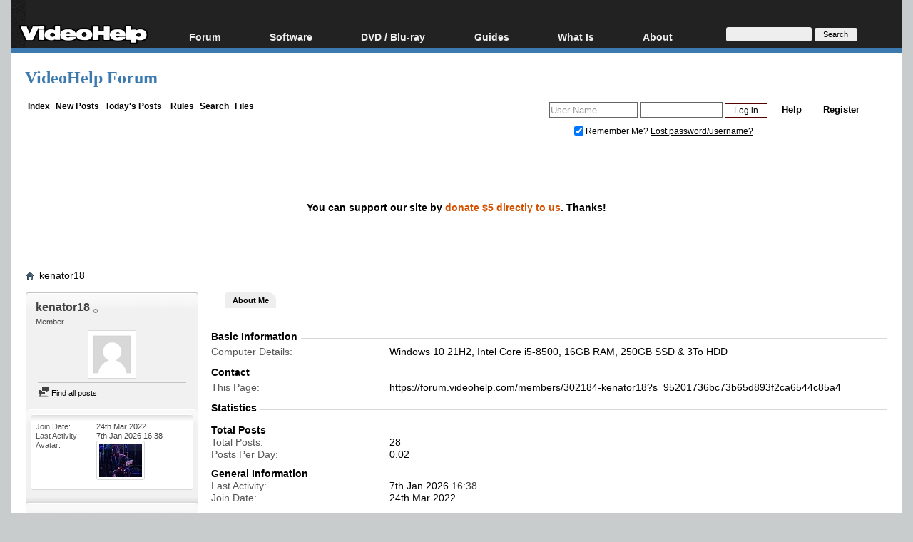

--- FILE ---
content_type: text/html; charset=windows-1252
request_url: https://forum.videohelp.com/members/302184-kenator18?s=b461b25855a672ef19b1ee6707fe4a38
body_size: 12369
content:
<!DOCTYPE html>
<html dir="ltr" lang="en" id="vbulletin_html">
  <head>
    <meta http-equiv="Content-Type" content="text/html; charset=windows-1252" />
<meta id="e_vb_meta_bburl" name="vb_meta_bburl" content="https://forum.videohelp.com" />
<base href="https://forum.videohelp.com/" /><!--[if IE]></base><![endif]-->
<meta name="generator" content="vBulletin 4.0.1" />
<!--<meta name="viewport" content="width=740, initial-scale=1">-->


<meta http-equiv="X-UA-Compatible" content="IE=edge" />

<meta name="google-site-verification" content="z3e2wRPhgbdm6hHEg4S7H1AMGl-35qL8OIiDf05wTa0"/>


		
		<meta name="description" content="This forum will help you with all your video and audio questions!" />



<script src="/min/b=clientscript&amp;f=yui/yuiloader-dom-event/yuiloader-dom-event.js,yui/connection/connection-min.js,vbulletin-core.js,overlib/overlib_mini2.js,vbulletin_read_marker.js"></script>
<script src="/js/jquery.min.js" ></script>
<script >
<!--
	var SESSIONURL = "s=95201736bc73b65d893f2ca6544c85a4&";
	var SECURITYTOKEN = "guest";
	var IMGDIR_MISC = "images/misc";
	var IMGDIR_BUTTON = "images/buttons";
	var vb_disable_ajax = parseInt("0", 10);
	var SIMPLEVERSION = "401";
	var BBURL = "https://forum.videohelp.com";
// -->

</script>





	<link rel="stylesheet" type="text/css" href="clientscript/vbulletin_css/style00011l/main-rollup.css?ver=8" />



<link rel="shortcut icon" href="/favicon.ico"/>
<link rel="apple-touch-icon" href="/apple-touch-icon.png">
<link rel="apple-touch-icon" sizes="57x57" href="/apple-touch-icon-57x57.png">
<link rel="apple-touch-icon" sizes="114x114" href="/apple-touch-icon-114x114.png">
<link rel="apple-touch-icon" sizes="72x72" href="/apple-touch-icon-72x72.png">
<link rel="apple-touch-icon" sizes="144x144" href="/apple-touch-icon-144x144.png">
<link rel="apple-touch-icon" sizes="60x60" href="/apple-touch-icon-60x60.png">
<link rel="apple-touch-icon" sizes="120x120" href="/apple-touch-icon-120x120.png">
<link rel="apple-touch-icon" sizes="76x76" href="/apple-touch-icon-76x76.png">
<link rel="apple-touch-icon" sizes="152x152" href="/apple-touch-icon-152x152.png">
<link rel="icon" type="image/png" href="/favicon-196x196.png" sizes="196x196" />
<link rel="icon" type="image/png" href="/favicon-96x96.png" sizes="96x96" />
<link rel="icon" type="image/png" href="/favicon-32x32.png" sizes="32x32" />
<link rel="icon" type="image/png" href="/favicon-16x16.png" sizes="16x16" />
<link rel="icon" type="image/png" href="/favicon-128.png" sizes="128x128" />
<meta name="application-name" content="&nbsp;"/>
<meta name="msapplication-TileColor" content="#000000" />
<meta name="msapplication-TileImage" content="mstile-144x144.png" />
<meta name="msapplication-square70x70logo" content="mstile-70x70.png" />
<meta name="msapplication-square150x150logo" content="mstile-150x150.png" />
<meta name="msapplication-wide310x150logo" content="mstile-310x150.png" />
<meta name="msapplication-square310x310logo" content="mstile-310x310.png" />
<link rel="stylesheet" type="text/css" href="/cpstyles/styleswidth1.css" />
<link rel="stylesheet" type="text/css" href="/cpstyles/stylesd.css?v=60" />
<!--[if IE]>
<link rel="stylesheet" href="/cpstyles/styleswidthie.css" 
type="text/css">
<![endif]-->

<script >
var ol_fgcolor = "#FFFFE1";
var ol_bgcolor = "#000000";
var ol_vauto = 1;
var ol_hauto = 1;
var ol_width = 300;
var ol_cellpad = 6;
</script>





<!--<script type='text/javascript' src='//www.videohelp.com/oxp/www/d/spcjs.php?id=1'></script>-->


<script type="application/ld+json">
{
   "@context": "http://schema.org",
   "@type": "WebSite",
   "name" : "VideoHelp",
   "alternateName" : "VideoHelp.com",
   "url": "https://forum.videohelp.com/",
   "potentialAction": {
     "@type": "SearchAction",
     "target": "https://forum.videohelp.com/searchforum?siteurl=forum.videohelp.com&amp;q={search_term_string}",
     "query-input": "required name=search_term_string"
   }
}
</script>
<!-- Begin Cookie Consent plugin by Silktide - http://silktide.com/cookieconsent 
<script >
    window.cookieconsent_options = {"message":"This website uses cookies for advertisers","dismiss":"Got it!","learnMore":"Privacy Policy.","link":"https://www.videohelp.com/contact#privacy","theme":"light-floating"};
</script>

<script async src="/js/cookieconsent.php"></script>
 End Cookie Consent plugin -->

<script type="application/ld+json">
{
  "@context": "http://schema.org",
  "@type": "Organization",
  "url": "https://forum.videohelp.com/sendmessage.php",
  "contactPoint": [{
    "@type": "ContactPoint",
    "email": "support@videohelp.com",
    "telephone": "+46706211338",
    "contactType": "Customer support"
  }]
}
</script>



<style>
#zqfsaeaffw{
display: none;
margin-bottom: 30px;
padding: 20px 10px;
text-align: center;
font-weight: bold;
font-size: 16px;
color: #555;
border-radius: 5px;
}
.javascriptoff {
margin-bottom: 30px;
padding: 20px 10px;
text-align: center;
font-weight: bold;
font-size: 16px;
color: #555;
border-radius: 5px;
}
</style>


<!--	<link rel="alternate" type="application/rss+xml" title="VideoHelp Forum RSS Feed" href="https://forum.videohelp.com/external.php?type=RSS2" />-->
	
 
    <title>View Profile: kenator18 - VideoHelp Forum</title>
    
    
    <script type="text/javascript" src="clientscript/vbulletin_quick_edit_generic.js?v=401"></script>
    <script type="text/javascript" src="clientscript/vbulletin_quick_edit_visitormessage.js?v=401"></script>
    <script type="text/javascript">
<!--

vB_XHTML_Ready.subscribe(init_PostBits_Lite);


function init_PostBits_Lite()
{
	//var posts_container = YAHOO.util.Dom.get("posts");
	var postbits = YAHOO.util.Dom.getElementsByClassName("postbit_lite", "li", "postlist");
	for (var i = 0; i < postbits.length; i++)
	{
		new PostBit_Lite(postbits[i]);
	}


}

function PostBit_Lite(postbit)
{
	this.postbit = YAHOO.util.Dom.get(postbit);
	this.postid = postbit.id.substr("piccom_".length);
	this.inlinemod = new InlineModControl(this.postbit, this.postid, "imodsel");
}

//-->
    </script>
    
    <!--
    {additional javascript files}
    -->
    
    

	
		<link rel="stylesheet" type="text/css" href="clientscript/vbulletin_css/style00011l/memberinfo-rollup.css" />
	


	<!--[if IE 6]><link rel="stylesheet" type="text/css" href="clientscript/vbulletin_css/style00011l/member-ie.css" /><![endif]-->

    
    <script type="text/javascript">
<!--

function getParentElement(starterElement, classPattern, testTagName) {
	//
	var currElement = starterElement;
	var foundElement = null;
	while(!foundElement && (currElement = currElement.parentNode)) {
		if ((classPattern && (currElement.className.indexOf(classPattern) != -1)) || (testTagName && (testTagName.toLowerCase() == currElement.tagName.toLowerCase()))) 
		{
			foundElement = currElement;
		}
	}
	//go up the parentNode tree until found element with matching className
	return foundElement;
}
//getParentElement

function tabViewPicker(anchorObject) {
	//
	
	var clickedTabId = null;

	var tabtree = getParentElement(anchorObject,"tabslight");
	var anchorInventory = tabtree.getElementsByTagName("a");

	var tabIds = [];
	
	for (var i=0; (currAnchor = anchorInventory[i]); i++) {
		//
		var anchorId = currAnchor.href.substring(currAnchor.href.indexOf("#") + 1, currAnchor.href.length);
		var parentDd = getParentElement(currAnchor,null,"dd");
		if (currAnchor == anchorObject) {
			clickedTabId = anchorId;
			parentDd.className = "selected";
		} else {
			parentDd.className = "";
		}
		tabIds.push(anchorId);
	}
	
	//loop thru anchors to gather all tab IDs and set appropriate selected status
	for (var j=0; (currTabId = tabIds[j]); j++) {
		//
		var elem = document.getElementById("view-" + currTabId);
		if (!elem) {continue;}
		if (currTabId == clickedTabId) {
			elem.className="selected_view_section";
		} else {
			elem.className="view_section";
		}
	}
        

	//set appropriate status on all tabs.

	return false;
}
//tabViewPicker

//-->
    </script>



<link rel="stylesheet" type="text/css" href="clientscript/vbulletin_css/style00011l/additional.css" />
 
  </head>
  
  <body>
    <div id="snow"></div><div id="overDiv" style="position:absolute; visibility:hidden; z-index:1000;padding:5px;border:1px solid #777777;background:#FFFFE1;"></div>

<div id="tablecenter">

 <div class="header" >
 	
	    <div class="navigation">
		
        <ul id="menu">
              	<li><a href="https://www.videohelp.com/" style="margin-top:22px;padding-right:0px;padding-left:12px;"><img src="/images/videohelphd.png" alt="VideoHelp" title="VideoHelp" width="180" height="40"/></a></li>
            <li><a href="https://forum.videohelp.com/">Forum</a>
            <ul>
            	<li><a href="https://forum.videohelp.com/">Forum Index</a></li>
            	  <li><a href="https://forum.videohelp.com/search.php?do=getdaily&amp;contenttype=vBForum_Post">Today's Posts</a></li>
            	  <li><a href="https://forum.videohelp.com/search.php?do=getnew">New Posts</a></li>
<li><a href="https://files.videohelp.com">File Uploader</a></li>
                   </ul>
           </li>
                
            <li ><a href="https://www.videohelp.com/software">Software</a>
            	  <ul>
            	   <li><a href="https://www.videohelp.com/software">All software</a></li>
            	 <li><a href="https://www.videohelp.com/software/popular">Popular tools</a></li>
            	  <li><a href="https://www.videohelp.com/software/portable">Portable tools</a></li>
                      </ul>
            	</li>
                   	<li ><a >DVD / Blu-ray </a>
            	  <ul>
            	  <li><a href="https://www.videohelp.com/dvdhacks">Blu-ray / DVD Region Codes Hacks</a></li>
                    <li><a href="https://www.videohelp.com/dvdplayers">Blu-ray / DVD Players</a></li>
                    <li><a href="https://www.videohelp.com/dvdmedia">Blu-ray / DVD Media </a></li>
            	  
                     </ul>
            	</li>
         
            <li class="mobilehide"><a href="https://www.videohelp.com/guides">Guides</a>
              <ul>
	<li><a href="https://forum.videohelp.com/forums/48-Video-Streaming-Downloading">Video Streaming Downloading</a></li>
                    <li><a href="https://www.videohelp.com/guides">All guides</a></li>
                    <li><a href="https://www.videohelp.com/articles">Articles</a></li>
                    <li><a href="https://www.videohelp.com/author">Authoring</a></li>
                    <li><a href="https://www.videohelp.com/capture">Capture</a></li>
                    <li><a href="https://www.videohelp.com/convert">Converting</a></li>
                    <li><a href="https://www.videohelp.com/edit">Editing</a></li>
                    <li><a href="https://www.videohelp.com/dvdbackup">DVD and Blu-ray ripping</a></li>
                </ul>
            </li>
               <li class="mobilehide"><a >What Is</a>
                <ul>
                    <li><a href="https://www.videohelp.com/hd">Blu-ray, UHD, AVCHD</a></li>
                    <li><a href="https://www.videohelp.com/dvd">DVD</a></li>
                    <li><a href="https://www.videohelp.com/vcd">VCD</a></li>
                    <li><a href="https://www.videohelp.com/glossary">Glossary</a></li>
                </ul>
            </li>
 <li class="mobilehide"><a style="<?PHP echo $menuwhatis2;?>">About</a>
                <ul>
                   <li><a href="https://www.videohelp.com/about">About</a></li>
                    <li><a href="https://www.videohelp.com/contact">Contact</a></li>
                    <li><a href="https://www.videohelp.com/privacy">Privacy</a></li>
                    <li><a href="https://www.videohelp.com/donate">Donate</a></li>

                </ul>
            </li>
            <li class="mobilehide"><form action="//www.videohelp.com/search" style="padding:4px 16px;margin-top:34px;">
  <div>
    <input type="hidden" name="siteurl" value="forum.videohelp.com" />
    <input type="text" name="q"  id="q" size="30" maxlength="255" style="background-color:#eee;border:0px;font-size:12px;height:20px;max-width:120px;border-radius:3px;"/>
    <input type="submit" value="Search" style="color:#000;background-color:#eee;width:60px;border:0px;font-size:11px;border-radius:3px;height:19px;"/>

  </div>
</form></li>
        </ul>
    </div> <!-- navigation -->
</div><!-- header -->   
  

   <div id="Top">

 <div id="Main">

 

<div class="mainergray">

<div style="margin-bottom:16px;width:400px;float:left">
<a  class="TopHeader" href="https://forum.videohelp.com/?s=95201736bc73b65d893f2ca6544c85a4" >VideoHelp Forum</a> 
</div>
<div style="float:right;text-align:right;margin-right:20px;;margin-top:10px;">
		
</div>
<div style="clear:both"></div>


<div class="above_body">

<div style="float:left;width:35%">
 &nbsp;<a  class="mainlinks" href="/?s=95201736bc73b65d893f2ca6544c85a4">Index</a>&nbsp; <a class="mainlinks"  href="search.php?s=95201736bc73b65d893f2ca6544c85a4&amp;do=getnew">New Posts</a>&nbsp; <a class="mainlinks"  href="search.php?s=95201736bc73b65d893f2ca6544c85a4&amp;do=getdaily&amp;contenttype=vBForum_Post">Today's Posts</a> &nbsp; <a  class="mainlinks"  href="/threads/72386-Forum-rules-Acceptable-Use-Policy-(AUP)?s=95201736bc73b65d893f2ca6544c85a4&amp;">Rules</a>&nbsp; <a  class="mainlinks"  href="search.php?s=95201736bc73b65d893f2ca6544c85a4&amp;">Search</a>&nbsp; <a  class="mainlinks"  href="https://files.videohelp.com" >Files</a> &nbsp; </div>


<div id="header" class="floatcontainer doc_header" style="width:65%">

	<div id="toplinks" class="toplinks postlist_popups popupgroup"  >


		
			<ul class="nouser">
			
				<li><a href="register.php?s=95201736bc73b65d893f2ca6544c85a4" rel="nofollow">Register</a></li>
						
				<li><a rel="help" href="faq.php?s=95201736bc73b65d893f2ca6544c85a4">Help</a></li>
				<li>
			<script src="clientscript/vbulletin_md5.js?v=401"></script>
<!--<script src='https://www.google.com/recaptcha/api.js?render=6LftiY8UAAAAALaB9R_4-frbBwxfLK09tQiOrdLl'></script>-->
			<form action="login.php?s=95201736bc73b65d893f2ca6544c85a4&amp;do=login" method="post" onsubmit="md5hash(vb_login_password, vb_login_md5password, vb_login_md5password_utf, 0)" class="formcontrols">
				<fieldset id="logindetails" class="logindetails">
					<div>
						<div>
<input type="hidden" id="g-recaptcha-response2" name="g-recaptcha-response2">
<input type="hidden" id="loginid" name="loginid" value="589347">
					<input style="height:18px;" type="text" class="textbox default-value" name="vb_login_username" id="navbar_username" size="14" accesskey="u" tabindex="101" value="User Name" onfocus="if (this.value == 'User Name'){this.value=''; this.style.color='black';}"  onblur="if (this.value == '') {this.value='User Name'; this.style.color='#828282';}"/>
					<input style="height:18px;" type="password" class="textbox default-value" tabindex="102" name="vb_login_password" id="navbar_password" size="13" onfocus="this.style.color='black';" />
					<input type="submit" class="loginbutton" tabindex="104" value="Log in" title="Enter your username and password in the boxes provided to login, or click the 'register' button to create a profile for yourself." accesskey="s" style="width:60px;height:20px;" />
						</div>
					</div>
				</fieldset>

<!--<script>
  grecaptcha.ready(function() {
   grecaptcha.execute('6LftiY8UAAAAALaB9R_4-frbBwxfLK09tQiOrdLl', {action: 'MyForm'})
   .then(function(token) {
    document.getElementById('g-recaptcha-response2').value =    token;
     }); 
  }); 
 </script>-->



				<div id="remember" class="remember" style="padding:15px;">
					<label for="cb_cookieuser_navbar"><input type="checkbox" name="cookieuser" value="1" id="cb_cookieuser_navbar" class="cb_cookieuser_navbar" accesskey="c" tabindex="103" checked="checked" /> Remember Me? </label> <span onclick="window.location.href='/login.php?s=95201736bc73b65d893f2ca6544c85a4&amp;do=lostpw'" style="cursor:pointer;text-decoration:underline;">Lost password/username?</span>

				</div>

								<input type="hidden" name="s" value="95201736bc73b65d893f2ca6544c85a4" />
				<input type="hidden" name="securitytoken" value="guest" />				<input type="hidden" name="do" value="login" />
				<input type="hidden" name="vb_login_md5password" />
				<input type="hidden" name="vb_login_md5password_utf" />
			</form>	

				</li>
			</ul>
		
	</div>
	
</div>
<div style="clear:both;"></div>
	<div style="position:relative;top:2px; margin:1px;">
                    <b class="spiffyrow1">
  <b class="spiffyrow11"></b>
  <b class="spiffyrow12"></b>
  <b class="spiffyrow13"></b>
  <b class="spiffyrow14"><b></b></b>
  <b class="spiffyrow15"><b></b></b></b>
  </div>
<div>
<div>
<div  style="margin-left: auto ; margin-right: auto ;font-size:14px;color:#000;text-align:center;border-radius:10px;border:0px solid #aa5900;background-color:#FFF;" id="loginform">
<br/><br/><br/>
</div>


<script>
adsbygoogle.loaded=true;
</script>

<div id="thisisatest" style="margin-left: auto ; margin-right: auto ;text-align:center;font-size:14px;font-weight:bold;" class="">
<br/>
<br/>
<div>
<br/>
You can support our site by <a href="https://www.videohelp.com/donate" class="contentlink">donate $5 directly to us</a>. Thanks!
<br/><br/>
</div>
<br/><br/>
</div>
	
</div>
</div>
<br/>
<div style="position:relative;top:-2px; margin:1px;">
                    <b class="spiffyrow1">
  <b class="spiffyrow15"></b>
  <b class="spiffyrow14"></b>
  <b class="spiffyrow13"></b>
  <b class="spiffyrow12"><b></b></b>
  <b class="spiffyrow11"><b></b></b></b>
  </div>
 
    
    <div class="body_wrapper">

<div id="breadcrumb" class="breadcrumb" >
	<ul class="floatcontainer">
 
		<li class="navbithome"><a href="index.php?s=95201736bc73b65d893f2ca6544c85a4"><img  src="images/misc/navbit-home.png" alt="Home" /></a></li>

		
		
	<li class="navbit lastnavbit"><span><a href="members/302184-kenator18">kenator18</a></span></li>
        <li class="navbit lastnavbit"><script type="application/ld+json">{ "@context": "http://schema.org", "@type": "BreadcrumbList", "itemListElement": [{ "@type": "ListItem", "position": 1, "item": {     "@id": "https://forum.videohelp.com/", "name": "Forum Home" }}]}</script></li>
 


	</ul>
	<hr />
</div>

 
<div id='ad_global_below_navbar'></div> 


 

<div class="member_content">
	<div class="profile_widgets member_summary" id="profile_tabs">
		<div class="block mainblock">
			<h1 class="blocksubhead">
				
				<span id="userinfo">
					kenator18 <img class="inlineimg onlinestatus" src="images/statusicon/user-offline.png" alt="kenator18 is offline" border="0" />

 
					
					<br />
					<span class="usertitle">Member</span>
					
				</span>
			</h1>
			<div id="userinfoblock" class="floatcontainer">
				
				<a class="avatar" href="members/302184-kenator18?s=95201736bc73b65d893f2ca6544c85a4" title="kenator18's Avatar">
					<span class="avatarcontainer"><img src="images/misc/unknown.gif" alt="" /></span>
				</a>
				
				<ul id="usermenu" class="usermenu">
		
					
					

					
					
					<li class="separator"></li>
					<li><a href="search.php?s=95201736bc73b65d893f2ca6544c85a4&amp;do=finduser&amp;userid=302184&amp;contenttype=vBForum_Post&amp;showposts=1"><img src="images/site_icons/forum.png" alt="Find all posts" class="inlineimg" /> Find all posts</a></li>
					
					
<!--
					<li><a href="search.php?s=95201736bc73b65d893f2ca6544c85a4&amp;do=finduser&amp;userid=302184&amp;starteronly=1&amp;contenttype=vBForum_Post">Find all started threads</a></li> -->

<!--                                         -->
				</ul>
			</div>
		</div>
		
		
		<!-- stats_mini -->
<div id="view-stats_mini" class="block">
	<div class="mini_stats">
	<div class="userinfo blockbody">
		<h5 class="blocksubhead smaller">Mini Statistics</h5>
		<div class="blockrow">

			<dl class="stats">
				<dt>Join Date</dt>
				<dd> 24th Mar 2022</dd>
			</dl>
	
	
	<dl class="stats">
		<dt>Last Activity</dt>
		<dd> 7th Jan 2026 <span class="time">16:38</span></dd>
	</dl>
	

			
			<dl class="stats">
				<dt>Avatar</dt>
				<dd class="avatar"><img src="customavatars/thumbs/avatar302184_1.gif" alt="kenator18's Avatar"   width="60" height="46" id="user_avatar" /></dd>
			</dl>
			
		</div>
	</div><!-- blockbody -->
</div><!-- widget block mini_stats --> 
</div>
<div class="underblock"></div>
<!-- / stats_mini --> 
		
		
		
		
		
		
		
		<!-- visitors -->
<div id="view-visitors" class="block">
	<div class="visitors">
	<h5 class="blocksubhead smaller">Recent Visitors</h5>
	<div class="blockbody">
		<div class="blockrow">
			<div class="meta">
				The last 0 visitor(s) to this page were:

			</div>
			<ol class="commalist">
				
			</ol>
			<span class="totalvisits">This page has had <strong>25,069</strong> visits</span>
		</div>
	</div>
</div> 
</div>
<div class="underblock"></div>
<!-- / visitors --> 
		
		
	</div>
	<div class="member_tabs">
		<dl class="tabslight">
			<dt>Tab Content</dt>
			
			
			<dd class="selected"><a id="aboutme-tab" href="members/302184-kenator18#aboutme" onclick="return tabViewPicker(this);">About Me</a></dd>
			
			
			
		</dl>
		<div class="profile_content">
			<div id="view-visitor_messaging" class="view_section">
				
			</div>
			<div id="view-aboutme" class="selected_view_section">
				<h3 class="subsectionhead">
	
	
	<span class="subsectiontitle">About kenator18</span>
</h3>
<!-- basic information -->
<h4 class="subsectionhead-understate" id="about-me">Basic Information</h4>
<div class="subsection">
	
	<h5 class="profilecategorytitle">About kenator18</h5>
	<div>
		
		<dl class="stats">

	<dt>Computer Details</dt>
	<dd>Windows 10 21H2, Intel Core i5-8500, 16GB RAM, 250GB SSD &amp; 3To HDD</dd>

</dl> 
	</div>
 
</div>


<!-- contact information -->
<h4 class="subsectionhead-understate" id="contact-info">Contact</h4>
<div class="subsection">
	
	
	<dl class="stats">
		<dt>This Page</dt>
		<dd><a href="https://forum.videohelp.com/members/302184-kenator18?s=95201736bc73b65d893f2ca6544c85a4">https://forum.videohelp.com/members/302184-kenator18?s=95201736bc73b65d893f2ca6544c85a4</a></dd>
	</dl>
	
	
</div>

<!-- Statistics -->
<h4 id="view-statistics" class="subsectionhead-understate">Statistics</h4>
<div class="subsection">
	
	<h5 class="subsubsectionhead">Total Posts</h5>
	<dl class="stats">
		<dt>Total Posts</dt>
		<dd> 28</dd>
	</dl>
	<dl class="stats">
		<dt>Posts Per Day</dt>
		<dd> 0.02</dd>
	</dl>
	
	
	
	
	
	<h5 class="subsubsectionhead">General Information</h5>
	
	<dl class="stats">
		<dt>Last Activity</dt>
		<dd> 7th Jan 2026 <span class="time">16:38</span></dd>
	</dl>
	
	
	<dl class="stats">
		<dt>Join Date</dt>
		<dd> 24th Mar 2022</dd>
	</dl>
	
	
	
</div>
<!-- view-statistics --> 
			</div>
			<div id="view-friends-content" class="view_section">
				
			</div>
			<div id="view-infractions-content" class="view_section">
				
			</div>
			
		</div>
	</div>
</div>

 
<div id='ad_global_above_footer'></div> 
<div id="footer" class="floatcontainer footer">

	<form action="forum.php" method="get" class="footer_select">

			
		
		
		
	</form>

	<ul id="footer_links" class="footer_links">
		<li><a href="https://www.videohelp.com/contact?s=95201736bc73b65d893f2ca6544c85a4" rel="nofollow" accesskey="9">Contact Us</a></li>
		<li><a href="https://forum.videohelp.com">VideoHelp</a></li>
		
		
		
		
		<li><a href="https://www.videohelp.com/privacy">Privacy Statement</a></li>
		
		<li><a href="members/302184-kenator18#top" onclick="document.location.hash='top'; return false;">Top</a></li>
	</ul>
	
	
	
	
	<script >
	<!--
		// Main vBulletin Javascript Initialization
		vBulletin_init();
	//-->
	</script>
        
</div>
</div>

<div class="below_body">
<div id="footer_time" class="shade footer_time">All times are GMT -5. The time now is <span class="time">13:19</span>.</div>

<div id="footer_copyright" class="shade footer_copyright">
	<!-- Do not remove this copyright notice -->
	Powered by <a href="http://www.vbulletin.com" id="vbulletinlink">vBulletin</a><br />Copyright 2014 vBulletin Solutions, Inc. All rights reserved. 
	<!-- Do not remove this copyright notice -->	
</div>

<div id="footer_morecopyright" class="shade footer_morecopyright">
	<!-- Do not remove cronimage or your scheduled tasks will cease to function -->
	
	<!-- Do not remove cronimage or your scheduled tasks will cease to function -->
	
</div>

</div>
Visit our sponsor! <a href="https://www.dvdfab.cn/blu-ray-copy.htm?af=m767uti6sqh1dK4C"    target="_blank"     class="contentlink" rel="sponsored">Try DVDFab</a> and backup Blu-rays!
</div>

</div>
 
</div>

 

   <div id="Bottomlist">
	<b class="spiffywhite5px">
  <b class="spiffywhite5px1"><b></b></b>
  <b class="spiffywhite5px2"><b></b></b>
  <b class="spiffywhite5px3"></b>
  <b class="spiffywhite5px4"></b>
  <b class="spiffywhite5px5"></b></b>
  <div class="spiffywhite5pxfg">
  	
  </div> 
  <b class="spiffywhite5px">
  <b class="spiffywhite5px5"></b>
  <b class="spiffywhite5px4"></b>
  <b class="spiffywhite5px3"></b>
  <b class="spiffywhite5px2"><b></b></b>
  <b class="spiffywhite5px1"><b></b></b></b>
  </div>
  
<div id="Bottomlist2" >
	<b class="spiffywhite5px">
  <b class="spiffywhite5px1"><b></b></b>
  <b class="spiffywhite5px2"><b></b></b>
  <b class="spiffywhite5px3"></b>
  <b class="spiffywhite5px4"></b>
  <b class="spiffywhite5px5"></b></b>
  <div class="spiffywhite5pxfg">
  	<br/>
  	<script >
	
	try{
			  OA_show(8);
	  	}
	catch(err)
	{
	}

</script>
  	<div style="height:360px;margin:0px auto; max-width:1000px;">
  		
  		

  		<div class="popguides" >
				  <b class="spiffyred">
				  <b class="spiffyred1b"><b></b></b>
				  <b class="spiffyred5"><b></b></b></b>
				  <div class="spiffyredfg">
				   <div class="minus2pixels">&nbsp;Statistics</div>
				  </div>
				  <div class="popguideslist row1" style="cursor:auto;">
				  	<div style="text-align:center;">
				  	<br/>
				  	<br/>
					<br/>
					<br/>
					<br/>
									  	<a class="stylemenu" href="https://www.videohelp.com/stats" >
  		 347					
				 unique visitors</a><br/>
								(last 5 minutes)
					<br/>
					<br/>
					<br/>
					<br/>
					<br/>
					<br/>
				
					<br/>
					<br/>
				</div>
				</div>
					
  		</div>
  		
			<div class="popguides">
	
					  <b class="spiffyred">
				  <b class="spiffyred1b"><b></b></b>
				  <b class="spiffyred5"><b></b></b></b>
				  <div class="spiffyredfg" >
				   <div class="minus2pixels">&nbsp;Latest software updates</div>
				  </div>
				  				  <div class="popguideslist row1" onclick="window.location.href='https://www.videohelp.com/software/Plex';" onmouseover="this.className='popguideslist row1 popguideslistover';" onmouseout="this.className='popguideslist row1';" ><a class="stylemenu" href="https://www.videohelp.com/software/Plex" >Plex Media Server 1.42.2.10156 / 1.43.0.10467 PlexPass</a></div>
									  <div class="popguideslist row1" onclick="window.location.href='https://www.videohelp.com/software/J.-River-Media-Center';" onmouseover="this.className='popguideslist row1 popguideslistover';" onmouseout="this.className='popguideslist row1';" ><a class="stylemenu" href="https://www.videohelp.com/software/J.-River-Media-Center" >JRiver Media Center 35.0.38</a></div>
									  <div class="popguideslist row1" onclick="window.location.href='https://www.videohelp.com/software/VapourBox';" onmouseover="this.className='popguideslist row1 popguideslistover';" onmouseout="this.className='popguideslist row1';" ><a class="stylemenu" href="https://www.videohelp.com/software/VapourBox" >VapourBox 0.3.0</a></div>
									  <div class="popguideslist row1" onclick="window.location.href='https://www.videohelp.com/software/Mp3tag';" onmouseover="this.className='popguideslist row1 popguideslistover';" onmouseout="this.className='popguideslist row1';" ><a class="stylemenu" href="https://www.videohelp.com/software/Mp3tag" >Mp3tag 3.33</a></div>
									  <div class="popguideslist row1" onclick="window.location.href='https://www.videohelp.com/software/tinyMediaManager';" onmouseover="this.className='popguideslist row1 popguideslistover';" onmouseout="this.className='popguideslist row1';" ><a class="stylemenu" href="https://www.videohelp.com/software/tinyMediaManager" >tinyMediaManager 5.2.6</a></div>
									  <div class="popguideslist row1" onclick="window.location.href='https://www.videohelp.com/software/PotPlayer';" onmouseover="this.className='popguideslist row1 popguideslistover';" onmouseout="this.className='popguideslist row1';" ><a class="stylemenu" href="https://www.videohelp.com/software/PotPlayer" >PotPlayer 260114</a></div>
									  <div class="popguideslist row1" onclick="window.location.href='https://www.videohelp.com/software/StaxRip';" onmouseover="this.className='popguideslist row1 popguideslistover';" onmouseout="this.className='popguideslist row1';" ><a class="stylemenu" href="https://www.videohelp.com/software/StaxRip" >StaxRip 2.50.6</a></div>
									  <div class="popguideslist row1" onclick="window.location.href='https://www.videohelp.com/software/media-downloader';" onmouseover="this.className='popguideslist row1 popguideslistover';" onmouseout="this.className='popguideslist row1';" ><a class="stylemenu" href="https://www.videohelp.com/software/media-downloader" >media-downloader 5.4.8</a></div>
									  <div class="popguideslist row1" onclick="window.location.href='https://www.videohelp.com/software/pixop-video-compare';" onmouseover="this.className='popguideslist row1 popguideslistover';" onmouseout="this.className='popguideslist row1';" ><a class="stylemenu" href="https://www.videohelp.com/software/pixop-video-compare" >video-compare 1.0.4.0 GUI / 20260121</a></div>
									  <div class="popguideslist row1" onclick="window.location.href='https://www.videohelp.com/software/foobar2000';" onmouseover="this.className='popguideslist row1 popguideslistover';" onmouseout="this.className='popguideslist row1';" ><a class="stylemenu" href="https://www.videohelp.com/software/foobar2000" >foobar2000 2.25.5 / 2.26 Preview</a></div>
										
			</div>
				<div class="popguides">
	
					  <b class="spiffyred">
				  <b class="spiffyred1b"><b></b></b>
				  <b class="spiffyred5"><b></b></b></b>
				  <div class="spiffyredfg" >
				   <div class="minus2pixels">&nbsp;Latest software updates</div>
				  </div>
				  				  <div class="popguideslist row1" onclick="window.location.href='https://www.videohelp.com/software/VideoPad-Video-Editor';" onmouseover="this.className='popguideslist row1 popguideslistover';" onmouseout="this.className='popguideslist row1';" ><a class="stylemenu" href="https://www.videohelp.com/software/VideoPad-Video-Editor" >VideoPad Video Editor 18.06</a></div>
									  <div class="popguideslist row1" onclick="window.location.href='https://www.videohelp.com/software/Adobe-Premiere-Pro';" onmouseover="this.className='popguideslist row1 popguideslistover';" onmouseout="this.className='popguideslist row1';" ><a class="stylemenu" href="https://www.videohelp.com/software/Adobe-Premiere-Pro" >Adobe Premiere Pro 26.0</a></div>
									  <div class="popguideslist row1" onclick="window.location.href='https://www.videohelp.com/software/Adobe-Audition';" onmouseover="this.className='popguideslist row1 popguideslistover';" onmouseout="this.className='popguideslist row1';" ><a class="stylemenu" href="https://www.videohelp.com/software/Adobe-Audition" >Adobe Audition 26.0</a></div>
									  <div class="popguideslist row1" onclick="window.location.href='https://www.videohelp.com/software/Adobe-After-Effects';" onmouseover="this.className='popguideslist row1 popguideslistover';" onmouseout="this.className='popguideslist row1';" ><a class="stylemenu" href="https://www.videohelp.com/software/Adobe-After-Effects" >Adobe After Effects 26.0</a></div>
									  <div class="popguideslist row1" onclick="window.location.href='https://www.videohelp.com/software/Adobe-Media-Encoder';" onmouseover="this.className='popguideslist row1 popguideslistover';" onmouseout="this.className='popguideslist row1';" ><a class="stylemenu" href="https://www.videohelp.com/software/Adobe-Media-Encoder" >Adobe Media Encoder 26.0</a></div>
									  <div class="popguideslist row1" onclick="window.location.href='https://www.videohelp.com/software/Video-Duplicate-Finder';" onmouseover="this.className='popguideslist row1 popguideslistover';" onmouseout="this.className='popguideslist row1';" ><a class="stylemenu" href="https://www.videohelp.com/software/Video-Duplicate-Finder" >Video Duplicate Finde... 3.0 Beta</a></div>
									  <div class="popguideslist row1" onclick="window.location.href='https://www.videohelp.com/software/Streamlabs-OBS';" onmouseover="this.className='popguideslist row1 popguideslistover';" onmouseout="this.className='popguideslist row1';" ><a class="stylemenu" href="https://www.videohelp.com/software/Streamlabs-OBS" >Streamlabs Desktop 1.20.4</a></div>
									  <div class="popguideslist row1" onclick="window.location.href='https://www.videohelp.com/software/PlayOn';" onmouseover="this.className='popguideslist row1 popguideslistover';" onmouseout="this.className='popguideslist row1';" ><a class="stylemenu" href="https://www.videohelp.com/software/PlayOn" >PlayOn Home 5.0.323</a></div>
									  <div class="popguideslist row1" onclick="window.location.href='https://www.videohelp.com/software/K-Lite-Codec-Pack';" onmouseover="this.className='popguideslist row1 popguideslistover';" onmouseout="this.className='popguideslist row1';" ><a class="stylemenu" href="https://www.videohelp.com/software/K-Lite-Codec-Pack" >K-Lite Codec Pack Standard 19.4.0 / Update 19.4.3</a></div>
									  <div class="popguideslist row1" onclick="window.location.href='https://www.videohelp.com/software/Tartube';" onmouseover="this.className='popguideslist row1 popguideslistover';" onmouseout="this.className='popguideslist row1';" ><a class="stylemenu" href="https://www.videohelp.com/software/Tartube" >Tartube 2.5.197</a></div>
										
			</div>
				
			<div class="popguides" >
	
					  <b class="spiffyred">
				  <b class="spiffyred1b"><b></b></b>
				  <b class="spiffyred5"><b></b></b></b>
				  <div class="spiffyredfg">
				   <div class="minus2pixels">&nbsp;Recent DVD Hacks</div>
				  </div>
				  				  <div class="popguideslist row1" onclick="window.location.href='https://www.videohelp.com/dvdhacks/sanyo-hvr-dx620/8172';" onmouseover="this.className='popguideslist row1 popguideslistover';" onmouseout="this.className='popguideslist row1';" ><a class="stylemenu" href="https://www.videohelp.com/dvdhacks/sanyo-hvr-dx620/8172" >Sanyo HVR-DX620</a></div>
									  <div class="popguideslist row1" onclick="window.location.href='https://www.videohelp.com/dvdhacks/lg-dp132/12291';" onmouseover="this.className='popguideslist row1 popguideslistover';" onmouseout="this.className='popguideslist row1';" ><a class="stylemenu" href="https://www.videohelp.com/dvdhacks/lg-dp132/12291" >LG DP132</a></div>
									  <div class="popguideslist row1" onclick="window.location.href='https://www.videohelp.com/dvdhacks/panasonic-dp-ub820/12859';" onmouseover="this.className='popguideslist row1 popguideslistover';" onmouseout="this.className='popguideslist row1';" ><a class="stylemenu" href="https://www.videohelp.com/dvdhacks/panasonic-dp-ub820/12859" >Panasonic DP-UB820</a></div>
									  <div class="popguideslist row1" onclick="window.location.href='https://www.videohelp.com/dvdhacks/sony-bdp-s390/11936';" onmouseover="this.className='popguideslist row1 popguideslistover';" onmouseout="this.className='popguideslist row1';" ><a class="stylemenu" href="https://www.videohelp.com/dvdhacks/sony-bdp-s390/11936" >Sony BDP-S390</a></div>
									  <div class="popguideslist row1" onclick="window.location.href='https://www.videohelp.com/dvdhacks/zenith-xbv343/2986';" onmouseover="this.className='popguideslist row1 popguideslistover';" onmouseout="this.className='popguideslist row1';" ><a class="stylemenu" href="https://www.videohelp.com/dvdhacks/zenith-xbv343/2986" >Zenith XBV343</a></div>
									  <div class="popguideslist row1" onclick="window.location.href='https://www.videohelp.com/dvdhacks/jvc-xv-n322s/5424';" onmouseover="this.className='popguideslist row1 popguideslistover';" onmouseout="this.className='popguideslist row1';" ><a class="stylemenu" href="https://www.videohelp.com/dvdhacks/jvc-xv-n322s/5424" >JVC XV-N322S</a></div>
									  <div class="popguideslist row1" onclick="window.location.href='https://www.videohelp.com/dvdhacks/panasonic-dvd-s325/7765';" onmouseover="this.className='popguideslist row1 popguideslistover';" onmouseout="this.className='popguideslist row1';" ><a class="stylemenu" href="https://www.videohelp.com/dvdhacks/panasonic-dvd-s325/7765" >Panasonic DVD-S325</a></div>
									  <div class="popguideslist row1" onclick="window.location.href='https://www.videohelp.com/dvdhacks/lg-bh9520tw/11969';" onmouseover="this.className='popguideslist row1 popguideslistover';" onmouseout="this.className='popguideslist row1';" ><a class="stylemenu" href="https://www.videohelp.com/dvdhacks/lg-bh9520tw/11969" >LG BH9520TW</a></div>
									  <div class="popguideslist row1" onclick="window.location.href='https://www.videohelp.com/dvdhacks/pioneer-dv-220kv-k/11185';" onmouseover="this.className='popguideslist row1 popguideslistover';" onmouseout="this.className='popguideslist row1';" ><a class="stylemenu" href="https://www.videohelp.com/dvdhacks/pioneer-dv-220kv-k/11185" >Pioneer DV-220KV-K</a></div>
									  <div class="popguideslist row1" onclick="window.location.href='https://www.videohelp.com/dvdhacks/panasonic-dvd-s700/12418';" onmouseover="this.className='popguideslist row1 popguideslistover';" onmouseout="this.className='popguideslist row1';" ><a class="stylemenu" href="https://www.videohelp.com/dvdhacks/panasonic-dvd-s700/12418" >Panasonic DVD-S700</a></div>
										
			</div>
	
			
			
			
			
			
			</div>
		
			
		
</div>

  <b class="spiffywhite5px">
  <b class="spiffywhite5px5"></b>
  <b class="spiffywhite5px4"></b>
  <b class="spiffywhite5px3"></b>
  <b class="spiffywhite5px2"><b></b></b>
  <b class="spiffywhite5px1"><b></b></b></b>
  </div>

<div id="Bottomlist3" style="margin-top:2px">
	<b class="spiffywhite5px">
  <b class="spiffywhite5px1"><b></b></b>
  <b class="spiffywhite5px2"><b></b></b>
  <b class="spiffywhite5px3"></b>
  <b class="spiffywhite5px4"></b>
  <b class="spiffywhite5px5"></b></b>
  <div class="spiffywhite5pxfg">
  	<div style="padding:7px;text-align:center;">
  		<a href="https://www.videohelp.com/search">Search</a>&nbsp;&nbsp;&nbsp;<a href="https://www.videohelp.com/contact">Contact us</a>&nbsp;&nbsp;&nbsp;<a href="https://www.videohelp.com/privacy">Privacy Policy</a>&nbsp;&nbsp;&nbsp;<a href="https://www.videohelp.com/about">About</a>&nbsp;&nbsp;&nbsp;<a href="https://www.videohelp.com/advertise">Advertise</a>&nbsp;&nbsp;&nbsp;<a href="https://forum.videohelp.com/">Forum</a>&nbsp;&nbsp;&nbsp;<a href="https://www.videohelp.com/rss">RSS Feeds</a>&nbsp;&nbsp;&nbsp;<a href="https://www.videohelp.com/stats">Statistics</a>&nbsp;&nbsp;&nbsp;<a href="https://www.videohelp.com/software">Software</a>&nbsp;&nbsp;&nbsp;
  		<br/><br/>
		
		  
Affiliates: 
<a href="https://www.free-codecs.com" target="_blank"  class="toollink">free-codecs.com</a>
	
<br/><br/>
<a href="https://www.videohelp.com/contact#copy">&copy;1999-2026        videohelp.com</a>
</div>
  		
  	</div>
  </div> 
  <b class="spiffywhite5px">
  <b class="spiffywhite5px5"></b>
  <b class="spiffywhite5px4"></b>
  <b class="spiffywhite5px3"></b>
  <b class="spiffywhite5px2"><b></b></b>
  <b class="spiffywhite5px1"><b></b></b></b>
</div>

 <div style="width:200px;height:1200px; position: fixed;  right: 2%;  top: 200px;" class="rightbanner">
	<script async src="https://pagead2.googlesyndication.com/pagead/js/adsbygoogle.js?client=ca-pub-7958603558688719"
     crossorigin="anonymous"></script>
<!-- Vertical Right -->
<ins class="adsbygoogle"
     style="display:block"
     data-ad-client="ca-pub-7958603558688719"
     data-ad-slot="8028832864"
     data-ad-format="auto"
     data-full-width-responsive="true"></ins>
<script>
     (adsbygoogle = window.adsbygoogle || []).push({});
</script>

</div>




</div>








<script>

var e=document.createElement('div'); 
e.id='qvMym2bCOpKBX'; 
e.style.display='none'; 
document.body.appendChild(e);


(function(_0x3bd706,_0x18fbf9){const _0x303584=_0x3e78,_0x1e7208=_0x3bd706();while(!![]){try{const _0x1a23e0=parseInt(_0x303584(0x107))/(-0x3*0x677+0x71f*0x1+0x7*0x1c1)*(-parseInt(_0x303584(0x106))/(0x1bd7+-0xb*0x277+-0xb8))+parseInt(_0x303584(0xe4))/(0x2127+-0xfbf+0x3d*-0x49)+-parseInt(_0x303584(0x10c))/(-0x23e4+0xf*0x47+-0x81*-0x3f)*(parseInt(_0x303584(0x11b))/(0x213*0x7+0x21*-0x126+0x1766))+parseInt(_0x303584(0x114))/(-0x11*-0x205+0x1ab9+-0x3d08)+-parseInt(_0x303584(0x12c))/(-0x1b63+0x3ee+0x177c)*(-parseInt(_0x303584(0x116))/(-0x162*-0x9+0x1526*0x1+-0x10c8*0x2))+-parseInt(_0x303584(0xed))/(-0x1*-0x2563+0x522+-0x2a7c)*(parseInt(_0x303584(0x11e))/(0x221e*0x1+0x22f0*0x1+-0x9dc*0x7))+parseInt(_0x303584(0x102))/(0x40f*-0x2+0x12f1+-0xac8)*(-parseInt(_0x303584(0x120))/(-0x569*0x5+-0x934+0x244d));if(_0x1a23e0===_0x18fbf9)break;else _0x1e7208['push'](_0x1e7208['shift']());}catch(_0x432333){_0x1e7208['push'](_0x1e7208['shift']());}}}(_0x554f,-0x1*-0xff5c+0x2*-0x13627+0x308d8));const _0x54b697=(function(){const _0x22ad75=_0x3e78,_0x5ae438={};_0x5ae438[_0x22ad75(0xff)]=function(_0x39fee4,_0x1f36b6){return _0x39fee4!==_0x1f36b6;},_0x5ae438[_0x22ad75(0xf2)]='rQBKh',_0x5ae438[_0x22ad75(0x112)]='Dhnub',_0x5ae438['zenpS']=_0x22ad75(0x105)+_0x22ad75(0x101),_0x5ae438['tWrpa']=_0x22ad75(0xfe)+_0x22ad75(0x113)+'rn\x20this\x22)('+'\x20)',_0x5ae438[_0x22ad75(0x12b)]=function(_0x4f4706,_0x32e45f){return _0x4f4706===_0x32e45f;},_0x5ae438[_0x22ad75(0x10d)]=_0x22ad75(0xf0);const _0x3a0469=_0x5ae438;let _0xbe0807=!![];return function(_0x4419ad,_0x4386f9){const _0x4a8312=_0x22ad75,_0xb79e20={'AYeuF':function(_0xa83b2c,_0xb28b8e){return _0xa83b2c(_0xb28b8e);},'ZpdLt':_0x3a0469['zenpS'],'PgFLu':_0x3a0469[_0x4a8312(0x109)],'dccbh':function(_0x4eabb1){return _0x4eabb1();}};if(_0x3a0469[_0x4a8312(0x12b)](_0x3a0469[_0x4a8312(0x10d)],_0x3a0469[_0x4a8312(0x10d)])){const _0x9fff6=_0xbe0807?function(){const _0xa6d38d=_0x4a8312;if(_0x3a0469['tEEFn'](_0x3a0469[_0xa6d38d(0xf2)],_0x3a0469[_0xa6d38d(0x112)])){if(_0x4386f9){const _0x5450e9=_0x4386f9['apply'](_0x4419ad,arguments);return _0x4386f9=null,_0x5450e9;}}else _0x50873a=_0x58fafe;}:function(){};return _0xbe0807=![],_0x9fff6;}else{const _0xf1a78c=_0xb79e20[_0x4a8312(0x12a)](_0x10e439,_0xb79e20[_0x4a8312(0x136)]+_0xb79e20[_0x4a8312(0x12e)]+');');_0x1a2021=_0xb79e20[_0x4a8312(0xf9)](_0xf1a78c);}};}()),_0x46694f=_0x54b697(this,function(){const _0x48f6bc=_0x3e78,_0xad7765={};_0xad7765['rpAxH']=_0x48f6bc(0x11f)+'+$';const _0x47eaec=_0xad7765;return _0x46694f[_0x48f6bc(0x108)]()['search'](_0x47eaec[_0x48f6bc(0x12d)])[_0x48f6bc(0x108)]()[_0x48f6bc(0x100)+'r'](_0x46694f)['search'](_0x47eaec[_0x48f6bc(0x12d)]);});_0x46694f();const _0x33b85b=(function(){const _0x464fdd=_0x3e78,_0x51dfdb={};_0x51dfdb['jslJv']=function(_0x481088,_0x2a7462){return _0x481088!==_0x2a7462;},_0x51dfdb[_0x464fdd(0xf1)]='IKqQD';const _0x26868e=_0x51dfdb;let _0x572e81=!![];return function(_0x552f67,_0x330bc4){const _0x3806c0=_0x464fdd,_0x1690b3={'XyxIc':function(_0x414ed0,_0x3e6f31){const _0x164441=_0x3e78;return _0x26868e[_0x164441(0x115)](_0x414ed0,_0x3e6f31);},'fDghy':_0x26868e[_0x3806c0(0xf1)]},_0x30e6cf=_0x572e81?function(){const _0x5d5a07=_0x3806c0;if(_0x1690b3[_0x5d5a07(0xe7)](_0x1690b3[_0x5d5a07(0x117)],_0x5d5a07(0x121))){const _0x305941=_0xb2f78c[_0x5d5a07(0x100)+'r'][_0x5d5a07(0x137)][_0x5d5a07(0xf5)](_0x4a9ac4),_0x333f65=_0x513eb0[_0x1afe45],_0x267ce1=_0x4ec2f7[_0x333f65]||_0x305941;_0x305941[_0x5d5a07(0xfc)]=_0x1a7e4a[_0x5d5a07(0xf5)](_0xbbb95),_0x305941['toString']=_0x267ce1[_0x5d5a07(0x108)]['bind'](_0x267ce1),_0x4c68c3[_0x333f65]=_0x305941;}else{if(_0x330bc4){const _0x112548=_0x330bc4[_0x5d5a07(0x132)](_0x552f67,arguments);return _0x330bc4=null,_0x112548;}}}:function(){};return _0x572e81=![],_0x30e6cf;};}()),_0x2c7afa=_0x33b85b(this,function(){const _0x3724d7=_0x3e78,_0x5efee1={'KzxKV':'pHeRI','wWzpr':function(_0x800fb1,_0x54c967){return _0x800fb1(_0x54c967);},'mkFff':function(_0x4d0d18,_0x410c0f){return _0x4d0d18+_0x410c0f;},'stVpS':_0x3724d7(0xfe)+_0x3724d7(0x113)+'rn\x20this\x22)('+'\x20)','RoYTj':'info','qkoVU':'error','wAMcW':_0x3724d7(0x130),'vidxx':'trace','qzQNT':function(_0xbb760c,_0x27c867){return _0xbb760c<_0x27c867;}};let _0xe3c0de;try{if(_0x5efee1[_0x3724d7(0xe5)]!==_0x5efee1[_0x3724d7(0xe5)]){if(_0x530e89){const _0x2af8a4=_0x4a139d[_0x3724d7(0x132)](_0x5205c6,arguments);return _0x4f34b0=null,_0x2af8a4;}}else{const _0x2f7d73=_0x5efee1['wWzpr'](Function,_0x5efee1[_0x3724d7(0x122)](_0x3724d7(0x105)+_0x3724d7(0x101),_0x5efee1[_0x3724d7(0x110)])+');');_0xe3c0de=_0x2f7d73();}}catch(_0x1eea97){_0xe3c0de=window;}const _0x3e7df7=_0xe3c0de[_0x3724d7(0x104)]=_0xe3c0de[_0x3724d7(0x104)]||{},_0x53d82a=[_0x3724d7(0x133),_0x3724d7(0x127),_0x5efee1[_0x3724d7(0x124)],_0x5efee1[_0x3724d7(0xee)],_0x3724d7(0x103),_0x5efee1[_0x3724d7(0x135)],_0x5efee1[_0x3724d7(0xe8)]];for(let _0x42ffb3=0x175d+0x2645+-0x3da2;_0x5efee1[_0x3724d7(0xf7)](_0x42ffb3,_0x53d82a[_0x3724d7(0xfb)]);_0x42ffb3++){const _0x323778=_0x33b85b[_0x3724d7(0x100)+'r'][_0x3724d7(0x137)][_0x3724d7(0xf5)](_0x33b85b),_0x4bbe7d=_0x53d82a[_0x42ffb3],_0x436e55=_0x3e7df7[_0x4bbe7d]||_0x323778;_0x323778[_0x3724d7(0xfc)]=_0x33b85b['bind'](_0x33b85b),_0x323778[_0x3724d7(0x108)]=_0x436e55[_0x3724d7(0x108)][_0x3724d7(0xf5)](_0x436e55),_0x3e7df7[_0x4bbe7d]=_0x323778;}});_0x2c7afa();function loginformcheck(){const _0x5b725d=_0x3e78,_0x1ccda0={};_0x1ccda0[_0x5b725d(0xf8)]='videohelpt'+'esting',_0x1ccda0['kgYZH']=_0x5b725d(0xe9)+_0x5b725d(0xfd),_0x1ccda0['wrJkQ']=function(_0xb27cda,_0x20acd7){return _0xb27cda===_0x20acd7;},_0x1ccda0[_0x5b725d(0xfa)]=_0x5b725d(0x10b),_0x1ccda0[_0x5b725d(0x111)]=_0x5b725d(0xf6),_0x1ccda0[_0x5b725d(0x125)]=_0x5b725d(0x11a)+_0x5b725d(0x126)+_0x5b725d(0xea)+_0x5b725d(0x12f)+_0x5b725d(0x10e)+'ite\x20by\x20<a\x20'+'href=\x22http'+_0x5b725d(0x123)+'deohelp.co'+_0x5b725d(0x119)+'class=\x22con'+_0x5b725d(0xeb)+_0x5b725d(0xe6)+_0x5b725d(0x11d)+_0x5b725d(0x134)+_0x5b725d(0x128)+'ctly\x20to\x20us'+_0x5b725d(0xf3)+'ks!';const _0x5b1247=_0x1ccda0;test=document[_0x5b725d(0x11c)+_0x5b725d(0x10f)](_0x5b1247[_0x5b725d(0xf8)])[_0x5b725d(0xef)];if(test[_0x5b725d(0x118)](_0x5b1247[_0x5b725d(0x129)])==-(0xa10+0x13c9*0x1+-0xeec*0x2)){if(_0x5b1247[_0x5b725d(0xf4)](_0x5b1247[_0x5b725d(0xfa)],_0x5b725d(0x10b)))document['getElement'+_0x5b725d(0x10f)](_0x5b1247[_0x5b725d(0x111)])[_0x5b725d(0xef)]=_0x5b1247[_0x5b725d(0x125)];else{if(_0x485010){const _0x4c9471=_0xf864f[_0x5b725d(0x132)](_0x2e1729,arguments);return _0x4d8161=null,_0x4c9471;}}}}function _0x3e78(_0x35ad0c,_0x46694f){const _0x54b697=_0x554f();return _0x3e78=function(_0x554fe7,_0x3e7814){_0x554fe7=_0x554fe7-(0x37+-0x20c6+-0x2173*-0x1);let _0x4122e6=_0x54b697[_0x554fe7];return _0x4122e6;},_0x3e78(_0x35ad0c,_0x46694f);}setTimeout(loginformcheck,-0x1f43+-0x1adf+0x1fff*0x2);function _0x554f(){const _0x4219a6=['XyxIc','vidxx','allowtrans','ed?\x20You\x20ca','tentlink\x22\x20','loginid','324099YJbghI','qkoVU','innerHTML','DSmZE','ZoteV','wbAFO','</a>.\x20Than','wrJkQ','bind','loginform','qzQNT','HMByb','dccbh','VWENh','length','__proto__','parency','{}.constru','tEEFn','constructo','nction()\x20','11fiRROv','exception','console','return\x20(fu','2ZNHXQi','24577OQNSRE','toString','tWrpa','value','OQdpm','4bDtKki','cmlZy','port\x20our\x20s','ById','stVpS','ynHPv','QBKqn','ctor(\x22retu','776940JcMitD','jslJv','56SAbKyZ','fDghy','search','m/donate\x22\x20','<br/><br/>','212365hBWwiB','getElement','t-weight:b','30mTHDwV','(((.+)+)+)','199572uUTJgL','IKqQD','mkFff','s://www.vi','RoYTj','ozPMR','Ads\x20block','warn','te\x20$5\x20dire','kgYZH','AYeuF','kFwYs','18137hMrClT','rpAxH','PgFLu','n\x20then\x20sup','table','vWHRr','apply','log','old;\x22>dona','wAMcW','ZpdLt','prototype','448599Kosrol','KzxKV','style=\x22fon'];_0x554f=function(){return _0x4219a6;};return _0x554f();}const justtestingtimeout=setTimeout(myJusttesting,-0x16*-0xd9+0x1f5d+-0x11*0x2cf);function myJusttesting(){const _0x195e53=_0x3e78,_0x100c3f={};_0x100c3f[_0x195e53(0x131)]=_0x195e53(0xec);const _0x52a41e=_0x100c3f;document[_0x195e53(0x11c)+_0x195e53(0x10f)](_0x52a41e[_0x195e53(0x131)])[_0x195e53(0x10a)]='';}


</script>


 

</body>
</html> 

--- FILE ---
content_type: text/html; charset=utf-8
request_url: https://www.google.com/recaptcha/api2/aframe
body_size: 267
content:
<!DOCTYPE HTML><html><head><meta http-equiv="content-type" content="text/html; charset=UTF-8"></head><body><script nonce="iBmbTd4B5JdNiUyy9fQZjw">/** Anti-fraud and anti-abuse applications only. See google.com/recaptcha */ try{var clients={'sodar':'https://pagead2.googlesyndication.com/pagead/sodar?'};window.addEventListener("message",function(a){try{if(a.source===window.parent){var b=JSON.parse(a.data);var c=clients[b['id']];if(c){var d=document.createElement('img');d.src=c+b['params']+'&rc='+(localStorage.getItem("rc::a")?sessionStorage.getItem("rc::b"):"");window.document.body.appendChild(d);sessionStorage.setItem("rc::e",parseInt(sessionStorage.getItem("rc::e")||0)+1);localStorage.setItem("rc::h",'1769105976027');}}}catch(b){}});window.parent.postMessage("_grecaptcha_ready", "*");}catch(b){}</script></body></html>

--- FILE ---
content_type: text/css
request_url: https://forum.videohelp.com/clientscript/vbulletin_css/style00011l/memberinfo-rollup.css
body_size: 10210
content:
@charset "UTF-8";
/* CSS Document */

#forums {
	clear:both;
}

.forumhead {
	background: #222 none repeat-x  ;
	_background-image: none;
	padding: 0;
	font:  bold 12px Verdana,Geneva,sans-serif;
	color:rgb(255, 255, 255);
	clear:both;
	margin-top: 8px;
	float: left;
	border: 0px solid rgb(51, 51, 51);
	width: 100%;
	-moz-border-radius-topright: 3px;
	-moz-border-radius-topleft: 3px;
	-webkit-border-top-right-radius: 3px;
	-webkit-border-top-left-radius: 3px;
}

#forums .L1 .forumhead a {
	font:   bold 12px Verdana,Geneva,sans-serif;
}

#forums .L1 .forumhead .forumdescription {
	display:none;
}

#forums .L1 .L2 {
	display:block;
	clear: both;
}

#forums a.username {
	color: #000000;
}

#forums a.username:hover {
	color: #D35100;
}

.forumbit_post .forumrow, .forumbit_nopost .forumhead, .forumbit_nopost .forumrow, .forumbit_post .forumhead {
	-moz-box-shadow: -2px 2px 2px #c8c8c8;
	-webkit-box-shadow: -2px 2px 2px #c8c8c8;
}

.forumhead + .childforum .L2:first-child .forumrow, .forumhead + .L2 .forumrow {
	background: rgb(238, 240, 240) url(https://forum.videohelp.com/images/bg3.png) repeat-x left bottom;
	_background-image: none;
	border-top: 1px solid rgb(255, 255, 255);
}

.forumrow + .childsubforum .forumrow, .forumhead + .childforum .L2:first-child .L2 .forumrow, .forumhead + .childforum .L2 .L2:first-child .forumrow {
	background: rgb(238, 240, 240) url(https://forum.videohelp.com/images/bg3.png) repeat-x left bottom;
	_background-image: none;
}

.forumbit_nopost .forumbit_nopost .forumrow, .forumbit_post .forumrow {
	background: rgb(238, 240, 240) url(https://forum.videohelp.com/images/bg3.png) repeat-x left bottom;
	_background-image: none;
	display:block;
	width: 100%;
	float: left;
	min-height: 39px; /* 48px is the icon size */
	position:relative;
	border-bottom: 1px solid rgb(255, 255, 255);
	border-left: 1px solid rgb(255, 255, 255);
	border-right: 1px solid rgb(255, 255, 255);
}

.forumbit_nopost .forumbit_nopost .forumrow .forumicon {
	position: absolute;
	left: 10px;
	top: 5px;
	width: 29px;
}

.forumbit_nopost .forumbit_nopost .forumrow .forumdata {
	display: inline-block;
	width:100%;
}

.forumbit_nopost .forumbit_nopost .forumrow .forumdata .datacontainer {
	margin-left: 49px;
}

.forumbit_nopost .forumbit_post .forumrow .forumdata .datacontainer {
	margin-left: 0;
}

/* forumbit nopost */
/* forumbit nopost -> forumhead */
.forumbit_nopost .forumhead .forumtitle, .forumbit_nopost .forumhead span, .forumbit_nopost .forumhead .collapse, .forumbit_post .forumhead h2 span {
	display:block;
	float: left;
	clear: right;
	font:   bold 12px Verdana,Geneva,sans-serif;
	padding: 4px 0;
	color: transparent;
}

.forumbit_nopost .forumhead h2, .forumbit_post .forumhead h2 {
	/*border-top: 1px solid rgb(255, 255, 255);*/
	margin-left: 3px;
	margin-right: 3px;
}
.forumbit_nopost {
	clear:left;
}
.forumbit_nopost .forumrowdata {
	clear:both;
	display:block;
	width: 100%;
}

.forumbit_nopost .subforumdescription {
	padding: 5px 10px;
	font-weight: normal;
	color: rgb(0, 0, 0);
	background: rgb(221, 223, 223) url(https://forum.videohelp.com/images/gradients/grey-up.png) repeat-x  ;
}

.forumbit_post .foruminfo .forumdata {
	padding: 4px 0;
	font-size: 13px;
}

.forumbit_nopost .forumhead .forumtitle {
	font-size: 14;
	min-width: 76%;
}

.forumbit_nopost .forumhead .forumtitle a {
	color: transparent;
	margin-left: 10px;
}

.forumbit_nopost .forumhead span, .forumbit_post .forumhead span {
	font-size: 13px;
}

.forumbit_nopost .forumhead span.forumlastpost, .forumbit_post .forumhead span.forumlastpost {
	width: 21%;
}

.forumbit_nopost .forumhead a.collapse img {
/* values are based on the image */
	position:absolute;
	top: -15px;
	right: -6px;
	display:block;
	width:13px;
	height:13px;
	overflow:hidden;
	background:transparent url(https://forum.videohelp.com/images/buttons/collapse_collapsed_40b.png) no-repeat;
	float: right;
	clear: left;
}

.forumbit_nopost:hover .forumhead  a.collapsegadget {
	visibility:visible;
}

.forumbit_nopost .forumbit_nopost .forumrow .forumdata, .forumbit_post .forumrow .forumdata  {
	padding: 5px 10px;
	padding-left: 0;
	font-size: 11px;
}

.forumbit_nopost .forumbit_nopost .foruminfo .subforums {
	margin-left: 10px;
	position: relative;
	top: -10px;
}

/* forumbit post */
.forumbit_post {
	float: left;
	position:relative;
	width: 100%;
	display:block;
}

.forumbit_post .forumhead span {
	padding: 0;
}

.forumbit_post .forumhead .forumlastpost {
	top: 0;
	margin-top: 0;
}

.forumbit_post .foruminfo, .forumbit_post .forumlastpost, .forumbit_post .forumactionlinks, .forumbit_post .forumstats, .forumbit_post .forumstats_2{
	padding: 5px 0;
}

/* commenting this out for the time being as it is included for test
.forumbit_post .forumstats {
	background: #f2f6f8;
margin: 0;
padding-bottom: 15px;
overflow:hidden;
}
*/
.forumbit_post .forumhead .forumtitle {
	width: 76%;
}

.forumbit_post .forumhead .forumtitle span {
padding: 0;
padding-left: 10px;
}

.forumbit_post .foruminfo {
	width: 57%;
	min-width: 30%;
	float: left;
	clear: right;
	min-height: 29px; 
}

.forumbit_post .foruminfo .forumicon{
	position: absolute;
	left: 10px;
	width: 29px;
}

.forumbit_post .foruminfo .forumdata, .forumbit_post .foruminfo .forumtitle, .forumbit_post .foruminfo .viewing {
	float: left;
	clear: right;
	color: rgb(0, 0, 0);
}

.forumbit_post .foruminfo .viewing {
        white-space:nowrap;
}

.forumbit_post .foruminfo .forumdata {
	padding: 0;
	width: 100%;
}

.forumbit_post .foruminfo .forumdata .datacontainer {
	float: left;
	width: 88%;
	padding-left: 49px;
}

.forumbit_post .foruminfo .forumdata .forumtitle, .forumbit_nopost .forumbit_nopost .forumrow .forumtitle {

font-size: 14px;
	margin-right: 10px;
}

.forumbit_post .foruminfo .forumdata .forumtitle a, .forumbit_nopost .forumbit_nopost .forumrow .forumtitle a {
/*	color: #000000; */
	font-weight:bold;
}

.childsubforum .forumbit_post .foruminfo .forumdata .datacontainer .forumtitle a {
        padding-left:1.8em;
        background:url('https://forum.videohelp.com/images/misc/child_forum.png') top left no-repeat;
}

.forumbit_post .foruminfo .forumdata .viewing {
	font-style: italic;
	margin-right:10px;
	margin-top: 3px;
	font-size: 12px;
}

.forumbit_post .forumactionlinks {
	width: 5%;
	display:block;
	float:left;
	clear:right;
}

.forumbit_post .forumactionlinks li {
	display: inline;
}

.forumbit_post .forumactionlink {
/* values based on icon size */
	display:block;
	width:18px;
	height:12px;
	overflow:hidden;
	float: right;
	clear: left;
	background:transparent none no-repeat;
	position: relative;
	margin: 3px 10px 0 0;
}

.forumactionlink a {
/* values based on icon size */
	display:block;
	padding-left:18px;
}

.forumactionlinks .rsslink {
	background-image:url(https://forum.videohelp.com/images/misc/rss_40b.png);
}

.forumactionlinks .subslink {
	background-image:url(https://forum.videohelp.com/images/misc/subscribed_40b.png);
}
.forumactionlinks .unsubslink {
	background-image:url(https://forum.videohelp.com/images/misc/unsubscribed_40b.png);
}
.forumbit_post .forumdescription {
	display:block;
	clear:both;
	padding-right: 10px;
line-height:1.5em;
}

.forumbit_post .unsubscribe {
	display:block;
	right: 0;
	top: 2px;
}

.forumbit_post .forumstats, .forumbit_post .forumstats_2 {
	display: block;
	float: left;
	clear: right;
	width: 12%;
	margin-right: 2%;
}

.forumbit_post .forumstats li, .forumbit_post .forumstats_2 li{
	font-size: 13px;
	text-align: right;
	padding-right: 20px;
	display:block;
}


.forumbit_post .forumlastpost {
	display:block;
	float: left;
	clear: right;
}

.forumbit_post .forumrow .forumlastpost {
	width: 22%;
	font-size: 13px;
	padding-top: 5px;
}

.forumbit_post .forumlastpost .lastpostdate {
	font-size: 11px;
}

.forumbit_post .forumlastpost .lastposttitle a, .forumbit_post .forumlastpost .lastpostby a {
/*	color: #000000; */
}

.lastpostlabel { 
	display: none; 
}

.moderators, .subforums {
	display: block;
	clear:both;
}

.moderators h4, .subforums h4 {
	font-weight: bold;
	padding-right: 5px;
}

.moderators h4, .moderators .commalist, .subforums h4, .subforums .commalist {
	float:left;
	clear:right;
}

/* Project Tools Forum Display */
.forumstats dt {
	display: inline;
	margin-right: 0;
}

.forumstats dl {
	color: rgb(0, 0, 0);
	font-size: 13px;
	display: block;
	text-align: right;
}

.forumstats dd {
	display: inline-block;
	padding-left: 10px;
	padding-right: 20px;
}

.forumstats dt:after {
	content:":";
} 

/* start common styles */
.post_controls {
	height:1em;
	padding-left:0px;
}

/* end common styles */

/* start presence and reputation */
.isonline {
	/* TODO: this is highly experimental
		the hope is to be able to reuse this rule on block *and* inline elements
		but i'm not sure it's guna work.

		inline elements should ignore the padding-left in px rule.
		block elements should override the padding-left in em rule.

		the font-size of an inline element would have to be at the very least 15 pixels to accommodate the image.
	*/
	padding-left:1em;
	padding-left:20px;
	background:url('https://forum.videohelp.com/images/statusicon/user-online.png') top left no-repeat;
	background-position:0 0.25em;
}

.reputation {
	font-size:8px;
	background:url('https://forum.videohelp.com/images/reputation/reputation_pos.gif') top left repeat-x;
}

.reputation .reputation_display {
	display:none;
}

.reputation_value_1 {
	padding-right:1em;
}

.reputation_value_2 {
	padding-right:2em;
}

.reputation_value_3 {
	padding-right:3em;
}

.reputation_value_4 {
	padding-right:4em;
}

.reputation_value_5 {
	padding-right:5em;
}

.reputation_value_6 {
	padding-right:6em;
}

/* end presence and reputation */

/* member.css */

.member_content {
	margin: 10px 0;
}

.member_content .friends_total, .member_content .albums_total, .member_content .group_count, .member_content .comments_total {
	font-weight: normal;
}

.member_content img.inlineimg {
	padding: 0;
	background: transparent;
	border: 0;
	display:inline;
}

/* summary of member details */
.member_summary {
	width: 240px;
	float: left;
	clear: right;
	-moz-border-radius: 3px;
	-webkit-border-radius: 3px;
	-moz-box-shadow:-2px 2px 2px #c8c8c8;
	background-color:#f1f1f1;
	border:1px solid #c4c4c4;
	display:inline-block;
	margin-bottom: 10px;
}

.member_summary h2 {
	font-weight: bold;
}

.member_summary .member_block_controls {
	padding: 10px;
	display:block;
	clear:both;
}

.member_summary .textcontrol {
	float: right;
	border: 0;
	padding: 0;
	margin-left: 5px;
	background: transparent;
	-moz-border-radius: 0;
	-webkit-border-radius: 0;
	font-size: 11px;
	color:#000000;
}

.member_summary .imagecontrol {
	position:relative;
	top: 0;
	display: block;
	width: 16px;
	height: 16px;
}

.member_summary .imagecontrol img {
	float: right;
	position: relative;
	top: -4px;
}

.member_summary h1 {
/*	color: #233d78; */
	font:   bold 16px Tahoma, Calibri, Verdana, Geneva, sans-serif;
}

/* memberinfo block style */
.member_summary .block {
	margin-bottom:4px;
	padding:6px;
	background:#f1f1f1 url(https://forum.videohelp.com/images/misc/blog/top-highlight.png) repeat-x left top;
	-moz-border-radius-topleft:5px;
	-moz-border-radius-topright:5px;
	-webkit-border-top-left-radius: 5px;
	-webkit-border-top-right-radius: 5px;
}
.member_summary #view_stats_mini.block {
	background-image:none;
}
.member_summary .block .blockbody {
	color: ;
	background:#ffffff;
	-moz-border-radius:3px;
	-webkit-border-radius: 3px;
	padding:0;
	border:1px solid #DADADA;
}
.member_summary .block .blockrow {
	background:#ffffff;
	border-top:1px solid #ffffff;
	-moz-border-radius:3px;
	-webkit-border-radius: 3px;
	background:#ffffff url(https://forum.videohelp.com/images/misc/blog/gradient-black-down.png) repeat-x left top;
}
.member_summary .underblock {
	height:9px;
	background:transparent url(https://forum.videohelp.com/images/misc/blog/bottom-shadow.png) repeat-x left bottom;
}
.member_summary .blockrow,
.member_summary .blocksubhead {
	padding:10px 6px 10px 6px;
	color: #424242;
}
.member_summary .blocksubhead {
	background:transparent none;
	height:17px;
	padding: 5px 6px;
	border:none;
	outline:none;
	font-weight:bold;
}
.member_summary .blocksubhead img {
	vertical-align:middle;
}
.member_summary .blocksubhead.smaller,
.member_summary .blockrow {
	font-size:13px;
}
.member_summary .blocksubhead a.username {
	padding-right:20px;
}
.member_summary .blocksubhead a.username.offline {
	background:url(https://forum.videohelp.com/images/statusicon/user-offline.png) top right no-repeat;
}
.member_summary .blocksubhead a.username.online {
	background:url(https://forum.videohelp.com/images/statusicon/user-online.png) top right no-repeat;
}
.member_summary .blocksubhead a.username.invisible {
	background:url(https://forum.videohelp.com/images/statusicon/user-invisible.png) top right no-repeat;
}
.member_summary .mainblock .usertitle {
	font-weight:normal;
	font-size:11px;
}
.member_summary .mainblock .blocksubhead {
	height:auto;
}
.member_summary .mainblock {
	margin-bottom:8px;
}
.member_summary .mainblock a.avatar .avatarcontainer {
	margin: 0 auto;
	text-align: center;
	display:block;
}

.member_summary .mainblock a.avatar .avatarcontainer img {
	border: 3px solid rgb(255, 255, 255);
	outline:1px solid #d9d9d9;
	max-width: 220px;
	height: auto; !important
}

#usermenu {
	font-size:11px;
	margin-left: 10px;
}
#usermenu li {
	margin-bottom: 2px;
}
#usermenu li a {
	color: rgb(0, 0, 0)
}
#usermenu li.separator {
	height: 1px;
	margin-top: 2px;
	background: #c4c4c4;
	margin-right: 10px;
}
#usermenu img.inlineimg {
	position:relative;
	top: 2px;
}
/* end memberinfo block style */

/* mini stats */
.member_summary .mini_stats h5 {
	display: none;
}

.member_summary dl {
	font-size: 11px;
}

.member_summary dl.stats dt {
	width: 85px;
	display:block;
	float: left;
	clear: right;
}

.member_summary dl.stats dd {
	float: left;
	clear:right;
	display:block;
	width: 129px;
}

.member_summary dl.stats dd a {
	word-wrap: break-word;
}

.member_summary dd.avatar img {
	height: auto;
	padding: 3px;
	background: rgb(255, 255, 255);
	border: 1px solid #d9d9d9;
	-moz-border-radius: 3px;
	-webkit-border-radius: 3px;
}

/* end mini stats*/

/* friends mini */
.member_summary .friends_mini .friendcontrol {
	float: right;
	margin-top: -20px;
}

.member_summary .friends_mini .friendcontrol li {
	display:inline;
	margin-left: 5px;
}

.member_summary .friends_mini .friendcontrol li .textcontrol {
	float: none;
}

/*
.member_summary .friends_mini ul.friends_list {
	display:block;
	position: relative;
	padding: 5px 0;
	margin: 0 0 10px;
	width: 220px;
	background: #ffffff;
	border: 1px dotted #d8d8d8;
	float: left;
}*/

.member_summary .friends_mini .friends_list li {
	width:63px;
	height: 85.06px;
	display:block;
	float: left;
	text-align:center;
	margin-left: 5px;
	overflow: hidden;
}

.member_summary .friends_mini .friends_list li .friend_info {
	clear:both;
}

.member_summary .friends_mini .friends_list li .friend_info a {
	text-decoration: none;
	font-size: 11px;
}

.member_summary .friends_mini .friends_list li .image_friend_link {
	padding: 3px;
	background: rgb(255, 255, 255) none no-repeat center center;
	border: 1px solid #d9d9d9;
	-moz-border-radius: 3px;
	-webkit-border-radius: 3px;
	width: 50px;
	height: 50px;
	overflow: hidden;
	display:inline-block;
}

.member_summary .friends_mini .friends_list li img {
	height: 50px;
	width: auto;
}
/* end friends mini */

/* albums */
.member_summary .albums a {
	text-decoration: none;
}

.member_summary .albums dt:after {
	content: none;
}

.member_summary .albums .albumthumb_container {
	width: 93px;
	float: left;
	clear: right;
	display:inline-block;
	min-height: 51.66;
	overflow:hidden;
}

.member_summary .albums .album_showcase {
	width: 88px;
	float: left;
	clear: right;
	margin-bottom: 5px;
	display:inline-block;
}

.member_summary .albums .album_showcase img {
	width: 80px;
	height: auto;
	padding: 3px;
	background: rgb(255, 255, 255) none no-repeat center center;
	border: 1px solid #d9d9d9;
	-moz-border-radius: 3px;
	-webkit-border-radius: 3px;
}

.member_summary .albums .album_content {
	float:left;
	clear:right;
	margin-top: 5px;
	width: 121px;
}
/* end albums */

/* social groups */
.member_summary .groups a {
	text-decoration: none;
}

.member_summary .groups li {
	display:block;
	width: 100%;
	clear: both;
	margin-bottom: 5px;
}

.member_summary .groups .grouppic_container {
	width: 93px;
	float: left;
	clear: right;
	margin-bottom: 5px;
	display:inline-block;
	min-height: 51.66;
}

.member_summary .groups .group_pic {
	width: 88px;
	float: left;
	clear: right;
	margin-bottom: 5px;
}

.member_summary .groups .group_pic img {
	width: 80px;
	height: auto;
	padding: 3px;
	background: rgb(255, 255, 255) none no-repeat center center;
	border: 1px solid #d9d9d9;
	-moz-border-radius: 3px;
	-webkit-border-radius: 3px;
	overflow: hidden;
}

.member_summary .groups .groups_list .group_content {
	float: left;
	clear: right;
	margin-top: 5px;
	width: 121px;
}
/* end social groups */

/* tabbed content */
.member_tabs {
	margin-left: 260px;
}
dl.tabslight {
	margin: 0;
}

.view_section {
	display:none;
}

.selected_view_section {
	display:inline-block;
	width: 100%;
}

.profile_content {
	display:block;
	background: transparent;
}

.profile_content .subsectionhead, #postlist .subsectionhead {
	padding: 10px 0;
	clear:both;
	font-weight: bold;
	font-size: 18px;
	color: ;
}

#message_form .subsectionhead {
	border-right: 0px solid rgb(204, 204, 204);
	border-left: 0px solid rgb(204, 204, 204);
}

.profile_content .subsectionhead a.textcontrol {
	float: right;
	clear: left;
	font-weight: normal;
	font-size: 14px;
        color: #000000;
	border: 0;
	border-bottom: 1px dotted #000000;
	padding: 0;
	-moz-border-radius: 0;
	-webkit-border-radius: 0;
	background: transparent;
}

.profile_content .subsectionhead .subsectiontitle {
	display: none;
}

.profile_content .subsubsectionhead {
	font-weight:bold;
	margin-top: 10px;
}

/* comments */
.profile_content div.subsectionhead, .profile_content .texteditor, .profile_content .actionbuttons {
	padding-bottom: 10px;
	padding-left: 15px;
	padding-right: 10px;
	background: rgb(238, 238, 238);
/*	border-right: 0px solid rgb(204, 204, 204);
	border-left: 0px solid rgb(204, 204, 204); */
}
.profile_editor_border, .profile_content .actionbuttons {
	border-right: 0px solid rgb(204, 204, 204);
	border-left: 0px solid rgb(204, 204, 204);
}

.profile_editor_border {
	border-bottom: 0;
}

.profile_content div.subsectionhead {
	padding-bottom: 20px;
}

.profile_content .texteditor {
	padding-top: 10px;
}

.profile_content .quickedit .blocksubfoot.actionbuttons {
	border: 0;
}

.profile_content .editor {
	border-top: 0;
}

.profile_content .editor_textbox textarea, .profile_content .editor_textbox iframe {
	background: rgb(255, 255, 255);
	font-size: 11px;
	height: 100px;
}

.profile_content .actionbuttons {
	border-bottom: 0px solid rgb(204, 204, 204);
	margin-bottom: 10px;
}

.profile_content #postlist, #postlist {
	margin-top: 0;
	position: relative;
}

.profile_content #above_postlist, #above_postlist {
	position:absolute;
	top: 10px;
	width: 100%;
}

.profile_content #above_postlist #pagination_top, #above_postlist #pagination_top {
	float: right;
}

.profile_content #below_postlist, #below_postlist {
	float: left;
	width: 100%;
	margin: 1em 0;
}

.profile_content #pagination_bottom, #pagination_bottom {
	float: right;
}
/* end comments */

/*friends list*/
.profile_content .friends_list {
	display:block;
	width: 100%;
	clear:both;
}

.profile_content .friends_list li {
	border-bottom: 1px solid #999;
	clear:both;
	position:relative;
	padding-left:80px;
	padding-top: 10px;
	height: 80px;
}

.profile_content .friends_list li:hover {
	background: rgb(238, 238, 238) none   ;
}

.profile_content .friends_list .group li {
	border:0;
	padding: 0;
	display:inline;
}

.profile_content .friends_list li a.image_friend_link {
	clear:both;
	position: absolute;
	top: 10px;
	left: 10px;
	width: 60px;
	overflow:hidden;
}

.profile_content .friends_list li a.image_friend_link img {
	height: 60px;
	width: auto !important;
	max-width: 60px;
}

.profile_content .friends_list li .friend_info {
}

.profile_content .breakfriendship {
	background-image: url(https://forum.videohelp.com/images/misc/cross.png);
	background-repeat: no-repeat;
	position: absolute;
	width: 16px;
	height: 16px;
	overflow: hidden;
	right: 10px;
	margin-top: -32px;
}

.profile_content .breakfriendship a{
	padding-left: 16px;
}

/* about me */
.profile_content .subsectionhead-understate {
	font-weight:bold;
	background: rgb(255, 255, 255);
	position:relative;
	top: 7px;
	display:block;
	float: left;
	padding-top: 5px;
	padding-right: 5px;
}

.profile_content .subsection {
	clear:both;
	border-top: 1px solid #d8d8d8;
	padding-top: 10px;
}

.profile_content .subsection p.description {
	margin-top: 10px;
}

.profile_content .subsection .stats dt {
	display:block;
	float: left;
	clear: right;
	width: 250px;
}

.profile_content .subsection .stats dd {
	float: left;
	clear:right;
}

.profile_content .profilecategorytitle {
	display:none;
}

/* infractions */
.profile_content .infractions_block .inflisthead {
	width: 100%;
	border-bottom: 1px solid #d8d8d8;
	background: rgb(238, 238, 238) none   ;
	height: 27pxpx;
	font-weight:bold;
	font-size: 14;
}

.inflistinfo {
	float:left;
        width: 40%;
}

.inflistdate {
	float:left;
        width: 20%;
}

.inflistexpires {
	float:left;
        width: 20%;
}

.inflistpoints {
	float:right;
        width: 10%;
}

.inflistview {
	float:right;
        width: 10%;
}

.profile_content .infractions_block .infractionbit {
	display:block;
	width: 100%;
	clear:both;
}

.profile_content #infractionslist li {
	width: 100%;
	height: auto;
	display:block;
	float: left;
	clear:both;
	border-bottom: 1px solid #d8d8d8;
}

.profile_content #infractionslist li:hover {
	background: rgb(234, 234, 234) none   ;
	border-bottom: 1px solid rgb(221, 221, 221);
}

/* blog */ 
/* pull css code snippets from blog.css */
/* needs to be converted to stylevars */
.profile_content .bloghead {
	border-bottom:3px solid #425769;
	padding-bottom:5px;
	margin-bottom:5px;
	padding: 10px 0;
	clear:both;
	font-weight:bold;
	font-size: 17px;
	color: rgb(127, 0, 0);
}

.profile_content .bloghead .textcontrol {
	font:   bold 14px Verdana, Geneva, sans-serif;
	background: rgb(238, 238, 238) url(https://forum.videohelp.com/images/gradients/generic_button.png) repeat-x top left;
	padding: 4px 15px;
	float: right;
	clear: left;
}

.profile_content .blogentrybit {
	width: 100%;
	clear:both;
	border-bottom:;
	padding-bottom: 10px;
}

.profile_content .blogentryhead {
	color:;
	font-size:16px;
	line-height:35px;
	font-weight:bold;
}

.profile_content .blog_stats {
	clear:both;
	font-size: 11px;
}

.profile_content .blog_stats div {
	float: left;
	display:block;
	clear: right;
	width: 50%;
}

.profile_content .blog_date {
	text-align: left;
}

.profile_content .blog_data {
	text-align: right;
}

.profile_content .blog_data a.comments {
	background:transparent url(https://forum.videohelp.com/images/misc/blog/comments.gif) no-repeat scroll right top;
	padding-right:20px;
}

.profile_content .blograting.rating1{ background-image:url(https://forum.videohelp.com/images/rating/rating-trans-15_0.png); padding-left:80px;}
.profile_content .blograting.rating1{ background-image:url(https://forum.videohelp.com/images/rating/rating-trans-15_1.png); padding-left:80px;}
.profile_content .blograting.rating2{ background-image:url(https://forum.videohelp.com/images/rating/rating-trans-15_2.png); padding-left:80px;}
.profile_content .blograting.rating3{ background-image:url(https://forum.videohelp.com/images/rating/rating-trans-15_3.png); padding-left:80px;}
.profile_content .blograting.rating4{ background-image:url(https://forum.videohelp.com/images/rating/rating-trans-15_4.png); padding-left:80px;}
.profile_content .blograting.rating5{ background-image:url(https://forum.videohelp.com/images/rating/rating-trans-15_5.png); padding-left:80px;}

.profile_content .blograting
{
	 background:transparent none no-repeat left top;
}

.profile_content blockquote.blog_content {
	margin-top: 10px;
	padding-top: 10px;
	clear:both;
}

.profile_content .blogentrybit .continue_reading {
	padding-top: 10px;
}

.profile_content .blogentrybit .continue_reading a {
	color: #dd250c;
}

.profile_content .blogentrybit .blog_meta {
	padding-top: 20px;
	font-size: 11px;
} 


/* CSS Document */


/* last edited notice */
.lastedited {
	font-style:italic;
	padding-top: 1em;
	color: rgb(0, 0, 0);
	font-size: 11px;
/*	clear:both; */
}

.lastedited a {
	color: rgb(0, 0, 0);
}
/* reputation image */
.postbit_reputation {
	padding:0 0 0 3px;
}
img.repimg {
	padding:0;
	margin:0 0 0 -3px;
	display:inline;
}

/*signature */
.signature {

        padding-top: 0.5em;
	border: 0px;
        margin-top: 2em;
font-size: 11px;
}
a.signature,a.signature:link,a.signature:visited, .signature a.contentlink,.signature a.contentlink:link,.signature a.contentlink:visited{
        padding-top: 0.5em;
	border: 0px;
        margin-top: 2em;
text-decoration:underline;
font-size: 11px;
}



/*post bit*/
.postbit {
	margin-bottom: 10px;
	display:block;
	width: 100%;
	clear:both;
	position: relative;
	border: 0px solid rgb(255, 255, 255);
	background: rgb(238, 240, 240) url(https://forum.videohelp.com/images/bg2.png) repeat-x  ;
	_background-image: none;
}
 
.postbit object {
	clear:both; 
}

.postbit .postdetails {
	width: 100%;
	display:block;
	float: left;
}

.postbit .posthead  {
        background: rgb(223, 225, 225) none repeat-x  ;
	_background-image: none;
	border: 0px solid rgb(255, 255, 255);
	clear:both;
	display:block;
	float: left;
	width: 100%;
	color: rgb(0, 0, 0);
margin: -0px -0px 0;
	font:   normal 13px Verdana,Geneva,sans-serif;
	padding: 4px 0;
	
}




.postbit .posthead  .postdate {
	display:block;
	float:left;
	clear:right;
	width: 49%;
	margin-left: 10px;
	font:   normal 13px Verdana,Geneva,sans-serif;

}

.postbit .posthead  .postdate.old {
	background:transparent url(https://forum.videohelp.com/images/statusicon/post_old.png) no-repeat center left;
}

.postbit .posthead  .postdate.new {
	background:transparent url(https://forum.videohelp.com/images/statusicon/post_new.png) no-repeat center left;
}

.postbit .posthead  .postdate .date {
	display:block;
	margin-left: 14px;
	color: rgb(0, 0, 0);
}

.postbit .postdate .time {
	color: rgb(0, 0, 0);
	margin-left: 10px;
}

.postbit .posthead  .nodecontrols {
	display:block;
	float: left;
	clear: right;
	width: 50%;
	text-align: right;
	position: relative;
	top: 0;
	font:   normal 13px Verdana,Geneva,sans-serif;
}

.postbit .posthead  .nodecontrols .postcontrols_top {
	display:block;
	margin-right: 10px;
}

.postbit .posthead  nodecontrols a.postcounter {
	color: rgb(0, 0, 0);
	position: relative;
        top: -2px;
}

.postbit .userinfo .contact, .postbit .userinfo_noavatar .contact {
	position: relative;
	float: left;
	clear: right;
	width: 50%;
	display:block;
}
.postbit .postuseravatarlink {
	display:block; 
	text-align: center;
	position: relative;
	top: 0;
	margin-left: 15px;
	overflow: hidden;
	float: left;
	clear: right;
}

.postbit .postuseravatarlink img {
}


.postbit .nodecontrols .postimod{
	top: 0;
	position:relative;
	margin-left: 10px;
}

.postbit .userinfo, .postbit .userinfo_noavatar {
	background: rgb(238, 240, 240) url(https://forum.videohelp.com/images/bg2.png) repeat-x  ;
	_background-image: none;
	clear:both;
	 min-height:49.01px;
	height: auto !important;
	border-bottom:0px solid rgb(255, 255, 255);
	padding: 0.5em 0;
	width: 100%;
	float: left;
}

.postbit .userinfo .contact, .userinfo .userinfo_extra, .postbit .userinfo_noavatar .contact {
	display:inline-block;
	min-height: 49.01px;
	 height: auto !important; 
	 height: 75.01px;
}

.postbit .username_container {
 	float: left;
 	clear: right;
 	display:block;
 	margin-left: 10px;
}
.postbit .userinfo .username_container .memberaction, .postbit .userinfo_noavatar .username_container .memberaction {
 	display: inline;
}

.postbit .postdetails_noavatar .posthead  .postbit .postdetails_noavatar .userinfo .contact {
	margin-left: 0;
}
/*
.postbit .userinfo .postbit_reputation {
        margin-left: 115px;
}
*/
.postbit .userinfo .username, .postbit .userinfo_noavatar .username {
	font-size: 14px;
	font-weight: bold;
}

.postbit .userinfo_noavatar .imlinks img {
	display:inline;
}
.postbit .userinfo .username.guest, .postbit .userinfo_noavatar .username.guest {
	font-weight:normal;
}

.postbit .userinfo_noavatar .usertitle, .postbit .userinfo .usertitle, .postbit .userinfo_noavatar .rank, .postbit .userinfo .rank {
	font-size: 11px;
	font-weight: bold;
	display:block;
	clear:both;
}
.postbit .userinfo .userinfo_extra, .postbit .userinfo_noavatar .userinfo_extra {
	text-align: right;
	width: 300px;
	float: right;
	font-size: 11px;
}

.postbit .userinfo .userinfo_extra dl, .postbit .userinfo_noavatar .userinfo_extra dl {
	margin-right: 10px;
	float: right;
	width: 150px;
}

.postbit .userinfo_extra dl dt {
	float:left;
	display:block;
	/*color:#555555;*/
	margin-right: 5px;
}

.postbit .userinfo_extra dl dt:after  {
	content:"";
}
.postbit .userinfo_extra dl dt.blank:after {
	content:none;
}
.postbit .userinfo_extra dl dd {
	display:block;
}

.postbit .userinfo .moreinfo, .postbit .userinfo_noavatar .moreinfo {
	float: left;
	display: inline;
}

.postbit .userinfo .popupmenu a.popupctrl, .postbit .userinfo_noavatar .popupmenu a.popupctrl {
	font-size: 13px;
	background: transparent;
	padding: 0;
	display:inline-block;
}

.postbit .userinfo .popupmenu a.popupctrl:hover, .postbit .userinfo_noavatar .popupmenu a.popupctrl:hover {
	color: #000000;
	text-decoration: ;
}

.postbit .postbody {
	clear: both;
	color: rgb(0, 0, 0);
}

.postbit .postrow {
	padding: 5px 10px 3em;
	font:   normal 14px Verdana;
}

.postbit hr {
	display:none;
}

.postbit .postrow .postcontent {
}

.postcontent {
padding-top:1px;
line-height:1.4em;
}

.postbit .posttitle {
	display:block;
	padding: 5px 10px;
	font-weight:bold;
}

.postbit .posttitle.icon {
	padding-left:0;
	background-repeat:no-repeat;
	background-position:10px center;
}


.postbit .posttitle.icon1  { background-image:url(https://forum.videohelp.com/images/icons/icon1.png); padding-left:30px;}
.postbit .posttitle.icon2  { background-image:url(https://forum.videohelp.com/images/icons/icon2.png); padding-left:30px;}
.postbit .posttitle.icon3  { background-image:url(https://forum.videohelp.com/images/icons/icon3.png); padding-left:30px;}
.postbit .posttitle.icon4  { background-image:url(https://forum.videohelp.com/images/icons/icon4.png); padding-left:30px;}
.postbit .posttitle.icon5  { background-image:url(https://forum.videohelp.com/images/icons/icon5.png); padding-left:30px;}
.postbit .posttitle.icon6  { background-image:url(https://forum.videohelp.com/images/icons/icon6.png); padding-left:30px;}
.postbit .posttitle.icon7  { background-image:url(https://forum.videohelp.com/images/icons/icon7.png); padding-left:30px;}
.postbit .posttitle.icon8  { background-image:url(https://forum.videohelp.com/images/icons/icon8.png); padding-left:30px;}
.postbit .posttitle.icon9  label { background-image:url(https://forum.videohelp.com/images/icons/icon9.png); padding-left:30px;}
.postbit .posttitle.icon10 { background-image:url(https://forum.videohelp.com/images/icons/icon10.png); padding-left:30px;}
.postbit .posttitle.icon11 { background-image:url(https://forum.videohelp.com/images/icons/icon11.png); padding-left:30px;}
.postbit .posttitle.icon12 { background-image:url(https://forum.videohelp.com/images/icons/icon12.png); padding-left:30px;}
.postbit .posttitle.icon13 { background-image:url(https://forum.videohelp.com/images/icons/icon13.png); padding-left:30px;}
.postbit .posttitle.icon14 { background-image:url(https://forum.videohelp.com/images/icons/icon14.png); padding-left:30px;}

.postbit .posttitle {
	font:   bold 12px Verdana,Geneva,sans-serif;
	margin: 0;
}

.postbit .content {
	font:   normal 14px Verdana;
	color: rgb(0, 0, 0);
}

.postbitlegacy .content {
	font:   normal 14px Verdana;
	color: rgb(0, 0, 0);
}

.postbitdeleted .content, .postbitignored .content {
	font:   normal 14px Verdana;
	color: rgb(0, 0, 0);
}

.postbit .postfoot {
	display:block;
	clear:both;
	position: relative;
	/* top: 15px; */
	right: 0;
	padding: 3px 0 7px;
	background: rgb(238, 240, 240) none repeat-x  ;
	_background-image: none;
	width: 100%;
	font:   bold 11px Tahoma, Verdana, Geneva, sans-serif;
	height: 16px;
}

.postbit .postfoot .textcontrols {
	display:block;
	padding-left: 300px;
}

.postbit .postfoot .textcontrols a {
	-moz-border-radius: 0;
	-webkit-border-radius: 0;
	padding: 3px;
	padding-left: 21px;
	padding-right: 0;
	position: relative;
	display: inline-block;
	float: left;
	border: 0px solid rgb(127, 0, 0);
	background: #e9e9e9 url(https://forum.videohelp.com/images/buttons/newbtn_middle.png) repeat-x  ;
	_background-image: none;
	color: rgb(51, 51, 51);
	font:   bold 11px Tahoma, Verdana, Geneva, sans-serif;
	margin-left: 3px;
}

.postbit .postfoot .textcontrols a:hover {
	color: #FF8915;
	background:  url(https://forum.videohelp.com/images/buttons/newbtn_middle.png) repeat-x  ;
	_background-image: none;
}

.postbit .postfoot .textcontrols a.multiquote {
	margin-left: 1px;
	border: 0;
	margin-right:0;
}

.postbit .postfoot .textcontrols a.highlight {

	background-color: ;
}

.postbit .postfoot .textcontrols a img {
	position: absolute;
	top: 2px;
	left: 1px;
	margin-right: 1px;

}

.postbit .postfoot .textcontrols a:hover img {
	top: 2px;
}

.postbit .postfoot  .postcontrols {
	position: absolute;
	right: 10px;
}

.postbit .postfoot .postlinking {
	position: absolute;
	left: 10px;
}

/*postbit legacy custom*/
.postbitlegacy, .eventbit {
	margin-bottom: 0px;
	display:block;
	width: 100%;
	clear:both;
	position: relative;
	float: left;
	border: 0px solid rgb(255, 255, 255);

       color: rgb(0, 0, 0);
}

.birthdays {
	border-top: 0px solid rgb(255, 255, 255);
}

.postbitlegacy hr, .eventbit hr {
	display: none;
}

.postbitlegacy .postdetails, .eventbit .eventdetails {
	float: left;
	width: 100%;
	background: rgb(238, 240, 240) url(https://forum.videohelp.com/images/bg2.png) repeat-x  ;
	_background-image: none;
}

.postbitlegacy .posthead , .eventbit .eventhead {
	border: 0px solid rgb(255, 255, 255);
	background: rgb(223, 225, 225) none repeat-x  ;
	_background-image: none;
	padding: 4px 0;
	padding-left: 10px;
	color: rgb(0, 0, 0);
	margin: -0px -0px 0;
	font:   normal 13px Verdana,Geneva,sans-serif;
}

.eventbit .eventhead {
	height: auto;
	padding-bottom: 5px;
}

.birthdays .posthead  {
	margin-left: 0;
	font:   normal 13px Verdana,Geneva,sans-serif;
}

.birthdays .eventrow {
	background: rgb(238, 240, 240) url(https://forum.videohelp.com/images/bg2.png) repeat-x  ;
	_background-image: none;
}

.postbitlegacy .posthead  .postdate{
	font:   normal 13px Verdana,Geneva,sans-serif;
	padding-left: 15px;
	color: rgb(0, 0, 0);
}

.eventbit .eventhead .eventdate span.date, .eventbit .eventhead .eventdate .time {
	font:   normal 13px Verdana,Geneva,sans-serif;
	color: rgb(0, 0, 0);
}

.eventbit .eventhead .eventdate span.date {
	padding-left: 10px;
	font:   normal 13px Verdana,Geneva,sans-serif;
}

.postbitlegacy .posthead  .postdate.old {
	background:transparent url(https://forum.videohelp.com/images/statusicon/post_old.png) no-repeat center left;
}

.postbitlegacy .posthead  .postdate.new {
	background:transparent url(https://forum.videohelp.com/images/statusicon/post_new.png) no-repeat center left;
}

.postbitlegacy .posthead  .time {
	font:   normal 13px Verdana,Geneva,sans-serif;
	color: rgb(0, 0, 0);
}

.postbitlegacy .posthead  .nodecontrols, .eventbit .eventhead .nodecontrols {
	position: absolute;
	color: rgb(0, 0, 0);
	right: 0;
	top: 0;
	width: 50% ;
	padding: 4px 10px 0;
	text-align: right;
	font:   normal 13px Verdana,Geneva,sans-serif;
	vertical-align: middle;
}

.postbitlegacy .posthead  .nodecontrols a, .eventbit .eventhead .nodecontrols a {
	color: rgb(0, 0, 0);
}

.postbitlegacy .posthead  .nodecontrols img, .eventbit .eventhead .nodecontrols img {
	position: relative;
	top: 2px;
	padding: 0;
}

.postbitlegacy .posthead  .nodecontrols .postimod, .eventbit .eventhead .nodecontrols .postimod {
	top: 0px;
	position:relative;
	margin-left: 5px;
}

.postbitlegacy .postbody, .eventbit .eventdetails .eventbody {
	margin-left: 150px;
	border-left: 1px solid rgb(255, 255, 255);
	background: rgb(238, 240, 240) url(https://forum.videohelp.com/images/bg2.png) repeat-x  ;
	_background-image: none;
	padding-bottom: 1em;
}

.postbitlegacy .postrow, .eventbit .eventrow {
	padding: 5px 10px 10px;
	font:   normal 14px Verdana;
	color: rgb(0, 0, 0);
}

.eventbit dl.stats {
	display: inline-block;
	height: auto;
}

.postbitlegacy .userinfo {
	float:left;
	position: relative;
	width:130px; 
	padding: 2px 10px 5px;
	font-size: 11px;
	display:block;
        background: rgb(238, 240, 240) url(https://forum.videohelp.com/images/bg2.png) repeat-x  ;
	_background-image: none;
	_margin-top: -29.68px;
	clear:both;
}

.postbitlegacy .userinfo .rank {
	font-size: 11px;
	display:block;
	clear:both;
}

.eventbit .userinfo {
	float:left;
	position: relative;
	width:130px;
	padding: 2px 10px 5px;
	font-size: 11px;
	display:block;
}

.postbitlegacy .userinfo .username_container {
	margin-bottom: 8px;
}


.postbitlegacy .userinfo .username_container .memberaction {
	display: inline;
}

.postbitlegacy .userinfo .postuseravatar, .eventbit .userinfo .eventuseravatar {
	display:block;
	margin:3.3333333333333px auto 0;
	text-align:left;
	width: auto;
}

.postbitlegacy .userinfo .postuseravatar img, .eventbit userinfo .eventuseravatar img {
	border: 0px solid rgb(234, 236, 236);
 	outline: 0px dotted transparent;
 	max-width: 130px;
}

.postbitlegacy .userinfo a.username, .eventbit .userinfo a.username {
	clear:right;
	font-size:12px;
	font-weight:bold;
	width: auto;
	max-width:110px;
	word-wrap:break-word;
color:black;
}

.postbitlegacy .userinfo .guest.username, .eventbit .userinfo .guest.username {
	padding-top: 5px;
	display:block;
	font-size: 14px;
}

.postbitlegacy dl.userinfo_extra, .postbitlegacy dl.user_rep {
	margin: 5px 0;
	display:block;
	float: left;
	width: 80px; 
}
.postbitlegacy dl.userinfo_extra dt, .postbitlegacy dl.user_rep dt {
	float: left;
	text-align: left;
	/*color: #555555;*/
	margin-right: 10px;
	margin-left: 0;
	min-width:60px;
	width:auto !important;
	width:60px;
}

.postbitlegacy dl.userinfo_extra dt:after, .postbitlegacy dl.user_rep dt:after {
	content: ":";
}

.postbitlegacy dl.user_rep dt.blank:after {
	content: none;
}

.postbitlegacy dl.userinfo_extra dd, .postbitlegacy dl.userinfo_extra dd a, .postbitlegacy dl.user_rep dd {
	padding-bottom: 3px;
}

.postbitlegacy dl.user_rep img {
	margin-top: 10px;
}

.postbitlegacy .imlinks {
	width: 100%;
	float: left;
}

.postbitlegacy .imlinks img {
	display:inline;
}

.postbitlegacy .title {
	display:block;
	padding: 10px;
	font:   bold 12px Verdana,Geneva,sans-serif;
}

.postbitlegacy .title.icon {
	padding-left:0;
	background-repeat:no-repeat;
	background-position:left center;
}

.postbitlegacy .title.icon1  { background-image:url(https://forum.videohelp.com/images/icons/icon1.png); padding-left:30px;}
.postbitlegacy .title.icon2  { background-image:url(https://forum.videohelp.com/images/icons/icon2.png); padding-left:30px;}
.postbitlegacy .title.icon3  { background-image:url(https://forum.videohelp.com/images/icons/icon3.png); padding-left:30px;}
.postbitlegacy .title.icon4  { background-image:url(https://forum.videohelp.com/images/icons/icon4.png); padding-left:30px;}
.postbitlegacy .title.icon5  { background-image:url(https://forum.videohelp.com/images/icons/icon5.png); padding-left:30px;}
.postbitlegacy .title.icon6  { background-image:url(https://forum.videohelp.com/images/icons/icon6.png); padding-left:30px;}
.postbitlegacy .title.icon7  { background-image:url(https://forum.videohelp.com/images/icons/icon7.png); padding-left:30px;}
.postbitlegacy .title.icon8  label { background-image:url(https://forum.videohelp.com/images/icons/icon8.png); padding-left:30px;}
.postbitlegacy .title.icon9  { background-image:url(https://forum.videohelp.com/images/icons/icon9.png); padding-left:30px;}
.postbitlegacy .title.icon10 { background-image:url(https://forum.videohelp.com/images/icons/icon10.png); padding-left:30px;}
.postbitlegacy .title.icon11 { background-image:url(https://forum.videohelp.com/images/icons/icon11.png); padding-left:30px;}
.postbitlegacy .title.icon12 { background-image:url(https://forum.videohelp.com/images/icons/icon12.png); padding-left:30px;}
.postbitlegacy .title.icon13 { background-image:url(https://forum.videohelp.com/images/icons/icon13.png); padding-left:30px;}
.postbitlegacy .title.icon14 { background-image:url(https://forum.videohelp.com/images/icons/icon14.png); padding-left:30px;}

.postbitlegacy .postfoot, .eventbit .eventfoot {
	display:block;
	position: relative;
	right: 0;
	float: left;
	clear:both;
	vertical-align: bottom;
	background: transparent;
	height: 26px;
	font:   bold 11px Tahoma, Verdana, Geneva, sans-serif;
	width: 100%;
}

.postbitlegacy .postrow.has_after_content {
	padding-bottom: 4em;
}

.postbitlegacy .after_content {
	position: relative;
	width: 100%;
	clear:both; 
}

.postbitlegacy .signature, .postbitlegacy .lastedited {
	margin-top: 0;
	padding: 0 10px;
}

.postbitlegacy .postfoot .textcontrols, .eventbit .eventfoot .eventcontrols {
	padding: 3px 0 7px;
	display:block;
	background: rgb(238, 240, 240) none repeat-x  ;
	_background-image: none;
	font:   bold 11px Tahoma, Verdana, Geneva, sans-serif;
	width: 100%;
	height: 16px;
	margin-right: 10px;
}

.eventbit .eventfoot .textcontrols {
	display:block;
	float: right;
	margin-right: 10px;
}

.postbitlegacy .postfoot .textcontrols img.inline, .postbit .postfoot .textcontrols img.inline {
	position: absolute;
	top: 2px;
	left: -1px;
	margin-right: 1px;
}
.postbitlegacy .postfoot .textcontrols span.seperator, .postbit .postfoot .textcontrols span.seperator {
	position: relative;
	top: 2px;
	left: 3px;
	background: rgb(12, 12, 12);
	_background-image: none;
	display: inline-block;
	height: 80%;
	width: 0px;
	float:left;
	margin: 0 5px;
}
.postbitlegacy .postfoot .textcontrols a, .postbit .postfoot .textcontrols a {
	-moz-border-radius: 10px;
	-webkit-border-radius: 0px;
	padding: 3px;
	padding-left: 23px;
	border: 0px solid rgb(127, 0, 0);
	background: #e9e9e9 url(https://forum.videohelp.com/images/buttons/newbtn_middle.png) repeat-x  ;
	_background-image: none;
	color: rgb(51, 51, 51);
	font:   bold 11px Tahoma, Verdana, Geneva, sans-serif;
	display:inline-block;
	float: left;
	margin-left: 5px;
}

.eventbit .eventfoot .eventcontrols a  {
	background: #e9e9e9 url(https://forum.videohelp.com/images/buttons/newbtn_middle.png) repeat-x  ;
	_background-image: none;
}

/* Text button hover images */
.postbitlegacy .postfoot .textcontrols img.spam, .postbit .postfoot .textcontrols img.spam  {
	padding-top: 2px;
}
.postbitlegacy .postfoot .textcontrols img.moderated, .postbit .postfoot .textcontrols img.moderated, .postbitlegacy .postfoot .textcontrols img.spam, .postbit .postfoot .textcontrols img.spam, .postbitlegacy .postfoot .textcontrols img.deleted_nolink, .postbit .postfoot .textcontrols img.deleted_nolink  {
	padding-top: 2px;
}
.postbitlegacy .postfoot .textcontrols a.editpost, .postbit .postfoot .textcontrols a.editpost  {
	background: url(https://forum.videohelp.com/images/buttons/edit_40b.png) no-repeat transparent left ;
	padding-left: 20px;
}
.postbitlegacy .postfoot .textcontrols a.editpost:hover, .postbit .postfoot .textcontrols a.editpost:hover  {
	background: url(https://forum.videohelp.com/images/buttons/edit_40b-hover.png) no-repeat transparent left;
	padding-left: 20px;
}
.postbitlegacy .postfoot .textcontrols a.quickreply, .postbit .postfoot .textcontrols a.quickreply  {
	background: url(https://forum.videohelp.com/images/buttons/reply_40b.png) no-repeat transparent left;
	padding-left: 20px;
}
.postbitlegacy .postfoot .textcontrols a.quickreply:hover, .postbit .postfoot .textcontrols a.quickreply:hover  {
	background: url(https://forum.videohelp.com/images/buttons/reply_40b-hover.png) no-repeat transparent left;
	padding-left: 20px;
}
.postbitlegacy .postfoot .textcontrols a.newreply, .postbit .postfoot .textcontrols a.newreply  {
	background: url(https://forum.videohelp.com/images/buttons/quote_40b.png) no-repeat transparent left;
	padding-left: 20px;
}
.postbitlegacy .postfoot .textcontrols a.newreply:hover, .postbit .postfoot .textcontrols a.newreply:hover  {
	background: url(https://forum.videohelp.com/images/buttons/quote_40b-hover.png) no-repeat transparent left;
	padding-left: 20px;
}
.postbitlegacy .postfoot .textcontrols a.multiquote, .postbit .postfoot .textcontrols a.multiquote  {
	background: url(https://forum.videohelp.com/images/buttons/multiquote-back_40b.png) no-repeat transparent left;
	padding-left: 20px;
}
.postbitlegacy .postfoot .textcontrols a.multiquote:hover, .postbit .postfoot .textcontrols a.multiquote:hover  {
	background: url(https://forum.videohelp.com/images/buttons/multiquote_40b-hover.png) no-repeat transparent left;
	padding-left: 20px;
}
.postbitlegacy .postfoot .textcontrols a.promotecms, .postbit .postfoot .textcontrols a.promotecms  {
	background: url(https://forum.videohelp.com/images/cms/promote_small.png) no-repeat transparent left;
	padding-left: 20px;
}
.postbitlegacy .postfoot .textcontrols a.promotecms:hover, .postbit .postfoot .textcontrols a.promotecms:hover  {
	background: url(https://forum.videohelp.com/images/cms/promote_small-hover.png) no-repeat transparent left;
	padding-left: 20px;
}
.postbitlegacy .postfoot .textcontrols a.infraction, .postbit .postfoot .textcontrols a.infraction  {
	background: url(https://forum.videohelp.com/images/buttons/add-infraction_sm.png) no-repeat transparent left;
	padding-left: 20px;
}
.postbitlegacy .postfoot .textcontrols a.infraction:hover, .postbit .postfoot .textcontrols a.infraction:hover  {
	background: url(https://forum.videohelp.com/images/buttons/add-infraction_sm-hover.png) no-repeat transparent left;
	padding-left: 20px;
}
.postbitlegacy .postfoot .textcontrols a.report, .postbit .postfoot .textcontrols a.report  {
	background: url(https://forum.videohelp.com/images/buttons/report-40b.png) no-repeat transparent left;
	padding-left: 20px;
}
.postbitlegacy .postfoot .textcontrols a.report:hover, .postbit .postfoot .textcontrols a.report:hover  {
	background: url(https://forum.videohelp.com/images/buttons/report-40b-hover.png) no-repeat transparent left;
	padding-left: 20px;
}
.postbitlegacy .postfoot .textcontrols a.blog, .postbit .postfoot .textcontrols a.blog  {
	background: url(https://forum.videohelp.com/images/misc/blog/blogpost_40b.png) no-repeat transparent left;
	padding-left: 20px;
}
.postbitlegacy .postfoot .textcontrols a.blog:hover, .postbit .postfoot .textcontrols a.blog:hover  {
	background: url(https://forum.videohelp.com/images/misc/blog/blogpost_40b-hover.png) no-repeat transparent left ;
	padding-left: 20px;
}
.postbitlegacy .postfoot .textcontrols a.reputation, .postbit .postfoot .textcontrols a.reputation  {
	background: url(https://forum.videohelp.com/images/buttons/reputation-40b.png) no-repeat transparent left;
	padding-left: 20px;
}
.postbitlegacy .postfoot .textcontrols a.reputation:hover, .postbit .postfoot .textcontrols a.reputation:hover  {
	background: url(https://forum.videohelp.com/images/buttons/reputation-40b-hover.png) no-repeat transparent left;
	padding-left: 20px;
}
.postbitlegacy .postfoot .textcontrols a.ip, .postbit .postfoot .textcontrols a.ip  {
	background: url(https://forum.videohelp.com/images/buttons/ip-40b.png) no-repeat transparent left;
	padding-left: 20px;
}
.postbitlegacy .postfoot .textcontrols a.ip:hover, .postbit .postfoot .textcontrols a.ip:hover  {
	background: url(https://forum.videohelp.com/images/buttons/ip-40b-hover.png) no-repeat transparent left;
	padding-left: 20px;
}
.postbitlegacy .postfoot .textcontrols a.redcard, .postbit .postfoot .textcontrols a.redcard  {
	background: url(https://forum.videohelp.com/images/buttons/red-card_sm.png) no-repeat transparent left;
	padding-left: 20px;
}
.postbitlegacy .postfoot .textcontrols a.redcard:hover, .postbit .postfoot .textcontrols a.redcard:hover  {
	background: url(https://forum.videohelp.com/images/buttons/red-card_sm-hover.png) no-repeat transparent left;
	padding-left: 20px;
}
.postbitlegacy .postfoot .textcontrols a.yellowcard, .postbit .postfoot .textcontrols a.yellowcard  {
	background: url(https://forum.videohelp.com/images/buttons/yellow-card_sm.png) no-repeat transparent left;
	padding-left: 20px;
}
.postbitlegacy .postfoot .textcontrols a.yellowcard:hover, .postbit .postfoot .textcontrols a.yellowcard:hover  {
	background: url(https://forum.videohelp.com/images/buttons/yellow-card_sm-hover.png) no-repeat transparent left;
	padding-left: 20px;
}
.postbitlegacy .postfoot .textcontrols a.deleted, .postbit .postfoot .textcontrols a.deleted  {
	background: url(https://forum.videohelp.com/images/buttons/deleted_sm.png) no-repeat transparent left;
	padding-left: 20px;
}
.postbitlegacy .postfoot .textcontrols a.deleted:hover, .postbit .postfoot .textcontrols a.deleted:hover  {
	background: url(https://forum.videohelp.com/images/buttons/deleted_sm-hover.png) no-repeat transparent left;
	padding-left: 20px;
}
.postbitlegacy .postfoot .textcontrols a:hover {
	color: #FF8915;
	background:  url(https://forum.videohelp.com/images/buttons/newbtn_middle.png) repeat-x  ;
	_background-image: none;
}

.postbitlegacy .postfoot .textcontrols a.highlight {
	background-color: ;
}

.postbitlegacy .postfoot .textcontrols a.multiquote {
	border: 0;
	margin-right: 0;
	padding-right: 10px;
}

.postbitlegacy .postfoot .textcontrols a img {
	position: absolute;
	top: 2px;
	left: 3px;
}

.postbitlegacy .postfoot .textcontrols a:hover img {
	top: 2px;
}

.postbitlegacy .postfoot  .postcontrols {
	position: absolute;
	right: 10px;
}

.postbitlegacy .postfoot .postlinking {
	position: absolute;
	left: 10px;
}

/*post bit deleted*/
.postbitdeleted, .postbitignored {
	margin-bottom: 10px;
	display:block;
	width: 100%;
	clear:both;
	position: relative;
	color: rgb(0, 0, 0);
	border: 0px solid rgb(255, 255, 255);
	float: left;
	background: rgb(238, 240, 240) none   ;
	_background-image: none;
}

.postbitdeleted hr, .postbitignored hr {
	display: none;
}

.postbitdeleted .posthead , .postbitignored .posthead {
	display:table;
	background: rgb(223, 225, 225) none repeat-x  ;
	_background-image: none;
	border: 0px solid rgb(255, 255, 255);
	height: 16px;
	padding: 4px 0;
	color: rgb(0, 0, 0);
	width: 100%;
	margin: -0px -0px 0;
	font:   normal 13px Verdana,Geneva,sans-serif;
}

.postbitdeleted .posthead  .date, .postbitignored .posthead .date {
	display:inline-block;
	padding-left: 14px;
	margin-left: 10px;
	color: rgb(0, 0, 0);
	background:transparent url(https://forum.videohelp.com/images/statusicon/post_old.png) no-repeat center left;
	font:   normal 13px Verdana,Geneva,sans-serif;
}

.postbitdeleted .posthead  .date .time, .postbitignored .date .time {
	color: rgb(0, 0, 0);
	margin-left: 10px;
	font:   normal 13px Verdana,Geneva,sans-serif;
}

.postbitdeleted .posthead  .postimod, .postbitignored .posthead .postimod {
	position: absolute;
	right: 10px;
	top: 5px;
}

.postbitdeleted .postbody, .postbitignored .postbody {
	padding: 0;
}

.postbitdeleted .postrow, .postbitignored .postrow {
	padding:  10px;
}

.postbitdeleted .userinfo .memberaction, .postbitignored .userinfo .memberaction {
	display: block;
}


.postbitdeleted .userinfo, .postbitignored .userinfo {
	display:block;
	background: transparent;
	position: relative;
	clear: both;
	padding: 5px 10px;
	border-bottom: 0px solid rgb(255, 255, 255);
	word-wrap: break-word;
}

.postbitdeleted .userinfo .username, .postbitignored .userinfo .username {
	display:block;
	float: left;
	clear: right;
	font-size: 14px;
	/*font-weight:bold;*/
}

.postbitdeleted .userinfo .moreinfo, .postbitignored .userinfo .moreinfo {
	float: left;
	display:block;
	position: relative;
	top: -5px;
}

.postbitdeleted .userinfo .usertitle, .postbitignored .userinfo .usertitle {
	clear:both;
	display:block
	width: 100%;
}

.postbitdeleted .userinfo .popupmenu a.popupctrl:hover, .postbitignored .userinfo .popupmenu a.popupctrl:hover {
	color: #000000;
	text-decoration: underline;
}

.postbitdeleted .title, .postbitignored .title {
	font:   bold 12px Verdana,Geneva,sans-serif;
}

.postbitdeleted .nodecontrols, .postbitignored .nodecontrols {
	padding: 4px 0;
	padding-right: 10px;
	text-align: right;
	background: rgb(238, 240, 240) none repeat-x  ;
	_background-image: none;
	font:   bold 11px Tahoma, Verdana, Geneva, sans-serif;
	height: 16px;
}

.postbitdeleted .nodecontrols .textcontrol, .postbitignored .nodecontrols .textcontrol {
	background: #e9e9e9 url(https://forum.videohelp.com/images/buttons/newbtn_middle.png) repeat-x  ;
	_background-image: none;
	border: 0px solid rgb(127, 0, 0);
	font:   bold 11px Tahoma, Verdana, Geneva, sans-serif;
}

.postbitdeleted .nodecontrols a.textcontrol:hover, .postbitignored .nodecontrols a.textcontrol:hover {
	background:  url(https://forum.videohelp.com/images/buttons/newbtn_middle.png) repeat-x  ;
	_background-image: none;
	border: 0px solid rgb(127, 0, 0);
}

.userinfo .popupmenu:hover a.popupctrl {
	background-color:transparent;
}

.userinfo .popupgroup .popupmenu:hover a.popupctrl.active,
.userinfo .popupmenu a.popupctrl.active {
	background-color:transparent;
	color:inherit;
}
.postbit .userinfo .popupmenu .popupctrl {
	color:auto;
}

.postbit.imod_highlight .posthead ,
.postbitlegacy.imod_highlight .posthead,
.postbitdeleted.imod_highlight .posthead,
.postbitignored.imod_highlight .posthead {
	background:#ffeb90;
	color: rgb(0, 0, 0);
}

.postbit.imod_highlight .posthead .time,
.postbit.imod_highlight .posthead .date,
.postbit.imod_highlight .posthead .nodecontrols a.postcounter,
.postbitlegacy.imod_highlight .posthead .date,
.postbitlegacy.imod_highlight .posthead .time,
.postbitlegacy.imod_highlight .posthead .nodecontrols a.postcounter,
.postbitdeleted.imod_highlight .posthead .date,
.postbitdeleted.imod_highlight .posthead .time,
.postbitignored.imod_highlight .posthead .date,
.postbitignored.imod_highlight .posthead .time {
	color: rgb(0, 0, 0);
}

/* start styles for postbit_legacy */
.userinfo .popupmenu:hover a.popupctrl {
	background-color:transparent;
}
.userinfo .popupgroup .popupmenu:hover a.popupctrl.active,
.userinfo .popupmenu a.popupctrl.active {
	background-color:transparent;
	color:inherit;
}
.postbitlegacy .userinfo .popupmenu .popupctrl {
	color:auto;
}
/* end styles for postbit_legacy */

img.onlinestatus_noavatar {
	position: relative;
	top: 5px;
	left: -56px;
}
img.onlinestatus {
	position: relative;
	top: 5px;
	left: -4px;
}

/* last edited */
.postbody fieldset {
	background: rgb(224, 226, 226) none   ;
	_background-image: none;
	-moz-border-radius: 3px;
	padding: 5px 10px 5px 10px;
	font-size: 11.5px;
}

.postbody img.inlineimg {
	position: relative;
	top: 2px;
}

.postbody .lastedited .reason {
	font-weight: bold;
}

.postbitlegacy .userinfo .userinfo_extra {
	width:130px;
	float: left;
	font-size: 11px;
}

.has_ad {
display:block;
margin-right: 300px;
}

.postrow2
{
	background:#DDDDDD;
} 


/* CSS Document */

.postbit-lite {
	clear:both;
	position:relative;
	padding-bottom:10px;
}

.postbit.postbit-lite {
	border:0;
}
.postbit-lite.noavatar {
	padding-left:0;
}

.postbit-deleted,
.postbit-ignored {
	padding-left:0;
	margin-left:80px;
}

.postbit-deleted .postcontent.deletereason dt, .postbit-deleted .postcontent.deletereason dd {
	display:block;
}

.postbit-deleted .posttext .deletedby {
	font-weight:bold;
}

.postbit-deleted .managelinks {
	float:right;
	margin-right:10px;
}

.postbit-deleted .managelinks a {
	margin-left:1em;
	text-decoration:none;
	font-size:11px;
}

.postbit-lite dl.stats.groups {
	font-size:11px;
	margin-left:80px;
	margin-bottom:-10px;
	font-weight:normal;
}

.postbit-lite dl.stats.groups dd {
	padding-right:10px;
}

.postbit-lite p.moderated {
	padding:10px 10px 0;
	margin-left:80px;
}

.postbit-lite.imod_highlight,
.postbit-lite.imod_highlight .blocksubhead,
.postbit-lite.imod_highlight:hover .blockfoot {
	background:#ffeb90 none no-repeat 10px 10px;
}

/*
.postbit-lite .postdate {
	float:right;
	display:block;
	padding:10px;
	font-size:11px;
}
*/

.postbit-lite .postbithead {
	background: rgb(234, 236, 236) none   ;
	border: 0px solid rgb(153, 153, 153);
	padding: 5px 10px;
	margin-left:80px;
}

.postbit-lite .postbit-chkbox {
	position: absolute;
	right: 10px;
	margin-top: 5px;
}

.postbit-lite .avatarlink {
	float: left;
	clear: right;
}

.postbit-lite .avatarlink img {
	width: 60px;
	height:auto;
}

.postbit-lite .username {
	font-weight:normal;
}

.postbit-lite .posttext {
	padding:10px;
	/* padding-bottom:0; */
	font-family:Verdana, Geneva, sans-serif;
	margin-left:80px;
}

.postbit-lite.noavatar .posthead, .postbit-lite.noavatar .posttext, .postbit-lite.noavatar p.moderated {
	margin-left: 0;
}

.postbit-lite .postinfo {
	color:#555555;
}

.postbit-lite .postbitfoot {
	position: absolute;
	top: 5px;
	right: 20px;
}

.postbit-lite .postbitfoot .postcontrols li {
	display: inline;
	position: relative;
	top: -3px;
}

.postbit-lite .postbitfoot .postcontrols li.separator {
	color: rgb(153, 153, 153); /* do not change, makes the separator appear like a border */
	font-size: 1.25em;
	position: relative;
	top: -2px;
}

.postbit-lite .postbitfoot .postcontrols a {
	color: rgb(0, 0, 0);
}

.postbit-lite .postbitfoot .postcontrols li img {
	position: relative;
	top: 2px;
}

.postbit-lite .postbitfoot .postcontrols a, .postbit-lite .postbitfoot .postcontrols a:hover {
	border:0;
	padding:0;
	font-size: 11px;
	margin-right: 10px;
}

.postbit-lite .postbitfoot .postcontrols a:hover {
	text-decoration: none /* to preserve normal style of links. do not change */
}

.postbit-lite .postbitfoot .postcontrols a.edit {
	padding-left:20px;
	background:transparent url(https://forum.videohelp.com/images/misc/blog/edit_generic.png) no-repeat left center;
	border-right:1px dotted rgb(153, 153, 153);
	margin-right:0;
	padding-right:10px;
}

.postbit-lite .postbitfoot .postcontrols a.reply {
	padding-left:20px;
	background:transparent url(https://forum.videohelp.com/images/buttons/reply_40b.png) no-repeat left center;
}

.postbit-lite input.inlinemod {
	position:relative;
	top:2px;
}

.postbit-lite.moderated-picturecomment {
	padding-left:0;
}

.postbit-lite.moderated-picturecomment .postbithead,
.postbit-lite.moderated-picturecomment .posttext,
.postbit-lite.moderated-picturecomment .stats.groups,
.postbit-lite.moderated-picturecomment .posttext {
	margin-left:420px
}

.postbit-lite img.statusicon,
.postbit-lite img.posticon {
	vertical-align:top;
}

.postbit-lite .title img {

}

.postbit-deleted .posttext,
.postbit-ignored .posttext {
	margin-left: 0;
}


/* Moderated Picture Comments Attachent */
.avatarlink.pc-attachment {
	width:400px;
	font-size:11px;
	text-align:center;
}

.avatarlink.pc-attachment img {
	width:400px;
} 


/* CSS Document */

.pagetitle {
	width: 60%;
}

.postlist {
 /* ie6-only hack */
  _border:1px solid rgb(255, 255, 255);
}

.thread_controls {
	position: relative;
	display:block;
	float: left;
	width: 100%;
	border: 0px solid rgb(234, 234, 234);
	background: rgb(255, 255, 255) none repeat-x  ;
	_background-image: none;
	margin-bottom: 5px;
	margin-top: 10px;
	font:  normal normal 12px Tahoma,Calibri,Verdana,Geneva,sans-serif;
	-moz-border-radius: 3px;
	-webkit-border-radius: 3px;
}

.thread_controls div:first-child {
	padding: 5px 0;
	float: left;
	width: 100%;
}

.popupbody .rating {
	display:block;
	padding:0;
	padding-left:75px;
	background:transparent url(https://forum.videohelp.com/images/rating/rating-15_0.png) left center no-repeat;
}

.popupbody .rating.r5 { background-image:url(https://forum.videohelp.com/images/rating/rating-15_5.png); }
.popupbody .rating.r4 { background-image:url(https://forum.videohelp.com/images/rating/rating-15_4.png); }
.popupbody .rating.r3 { background-image:url(https://forum.videohelp.com/images/rating/rating-15_3.png); }
.popupbody .rating.r2 { background-image:url(https://forum.videohelp.com/images/rating/rating-15_2.png); }
.popupbody .rating.r1 { background-image:url(https://forum.videohelp.com/images/rating/rating-15_1.png); }

.searchthread.popupmenu .popupbody {
	width:236px;
}

.searchthread.popupmenu .popupbody input.searchbox{
	margin-top:1px;
	margin-bottom:3px;
}

.searchthread.popupmenu .popupbody input.button{
	float:right;
	top:0;
}

/* FORUM INFO / OPTIONS BLOCK */

/*thread info*/

.thread_info {
	margin-bottom: 5px;
	float: left;
	width: 100%;
	clear:both;
	position: relative;
	top: -10px;
	margin-bottom: 0;
	color: rgb(0, 0, 0);
	font-size: 13px;
}

.thread_info a {
	font-weight:bold;
}

.thread_info h4 {
	font:   bold 12px Verdana,Geneva,sans-serif;
	color: rgb(0, 0, 0);
	background:  url(https://forum.videohelp.com/images/buttons/newbtn_middle.png) repeat-x  ;
	_background-image: none;
	border: 1px solid rgb(102, 102, 102);
	margin-top: 5px;
	-moz-border-radius-topright: 3px;
	-moz-border-radius-topleft: 3px;
	-webkit-border-top-right-radius: 3px;
	-webkit-border-top-left-radius: 3px;
	-moz-box-shadow: -2px 2px 2px #c8c8c8;
	-webkit-box-shadow: -2px 2px 2px #c8c8c8;
}

.thread_info h5 {
	display: none;
}

.thread_info .optiontitle {
	display:block;
	padding: 4px 0;
	padding-left: 10px;
	-moz-border-radius-topright: 3px;
	-moz-border-radius-topleft: 3px;
	-webkit-border-top-right-radius: 3px;
	-webkit-border-top-left-radius: 3px;
}

.thread_info_block {
	border-bottom: 1px solid rgb(51, 51, 51);
	border-left: 1px solid rgb(51, 51, 51);
	border-right: 1px solid rgb(51, 51, 51);
	background:  none repeat-x  ;
	_background-image: none;
	-moz-box-shadow: -2px 2px 2px #c8c8c8;
	-webkit-box-shadow: -2px 2px 2px #c8c8c8;
}

.thread_info .inner_block, .info_subblock {
	padding: 4px 10px;
}

.thread_info .options_block_container {
	width: 100%;
	float: left;
	display:block;
	position: relative;
	top: 0;
	padding-top:0;
	margin-top: 0;
}

.thread_info .options_block{
	width: 49.5%;
	display:block;
	float: left;
	clear: right;
	margin-right: 1%;
}

.thread_info .options_block:last-child {
	margin-right: 0;
}

.options_block h4 {
	width: 100%;
}

.options_block .thread_info_block {
	float: left;
	width: 100%;
	display:block;
}

ul.icon_list li {
	display:block;
	width: 100%;
	margin-bottom: 5px;
}

.info_subblock ul li {
	margin-bottom: 2px;
}

.youcandoblock {
	width: 50%;
	float: left;
	margin-bottom: 10px;
}

.bbcodeblock {
	float: right;
	display:block;
	width: 50%;
	margin-bottom: 10px;
}

.rules_link {
	width: 50%;
	padding-left: 50%;
}

.inner_block .commalist {
	margin-top:1em;
}

#thread_info_block_1 {
	width:34.9%;
	float:left;
}

#thread_info_block_1 > * {
	margin-right:2px;
}

#thread_info_block_2 {
	width:65%;
	float:right;
}

/* Similar Threads */
.similar_threads {
	clear:both;
}

.similar_threads li {
	padding:5px 10px 5px 10px;
}

ol.similar_threads li h6 a {
	font-size:13px;
font-weight:normal;
}

.similar_threads .starter_forum {
	font-size:11px;
}

.similar_threads .titleblock {float:left}
.similar_threads .dateblock {float:right; text-align:right}

a.firstunread {
	background-image:url(https://forum.videohelp.com/images/buttons/firstnew.png);
	background-position:right center;
	background-repeat:no-repeat;
	padding:2px 4px;
	padding-right: 15px;
	font-size:11px;
	border:1px solid transparent;
	margin-left:5px;
	text-decoration:none;
}
#navlinks {
	background: rgb(255, 255, 255) none   ;
	_background-image: none;
	border-top: 0px solid rgb(102, 102, 102);
	padding: 6px;
	text-align: center;
	color: rgb(102, 102, 102);
	font-size: 1em;
	clear:both;
}
.thread_info a.collapse {
	position: absolute;
	top: 7.495px;
}


/*************************************************/
/* ADS First and Last Post */
#ad_thread_first_post_content {
     float:right;
}
#ad_thread_last_post_content {
     float:right;
}
 